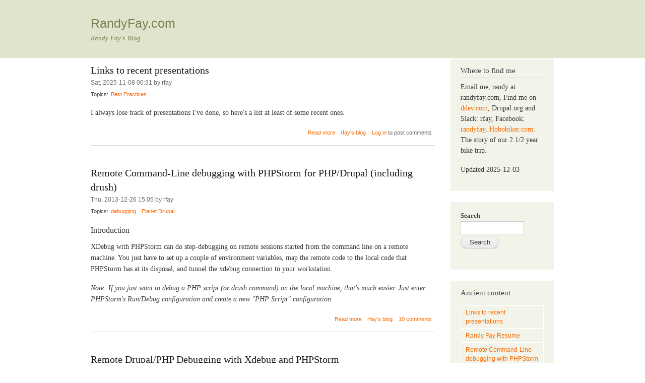

--- FILE ---
content_type: text/html; charset=utf-8
request_url: https://randyfay.com/
body_size: 16526
content:
<!DOCTYPE html>
<html lang="en" dir="ltr">
  <head>
    <meta charset="utf-8" />
<link rel="shortcut icon" href="https://randyfay.com/core/misc/favicon.ico" type="image/vnd.microsoft.icon" />
<link rel="alternate" type="application/rss+xml" title="RandyFay.com RSS" href="https://randyfay.com/rss.xml" />
<meta name="viewport" content="width=device-width, initial-scale=1" />
<meta name="Generator" content="Backdrop CMS 1 (https://backdropcms.org)" />
    <title>RandyFay.com | Randy Fay&#039;s Blog</title>
    <link rel="stylesheet" href="https://randyfay.com/sites/default/files/css/css__lqAWp3x2Hjvja0hFaVnWWsu_fS2dm_MXyBeJLFXKP4.css" media="all" />
<link rel="stylesheet" href="https://randyfay.com/sites/default/files/css/css_xaJU72jAuGdwaW-AT8DAVp4DqDeKRUXAJArM-ju9zyk.css" media="all" />
<link rel="stylesheet" href="https://randyfay.com/sites/default/files/css/css_P7a1urvi7mnqX_kHi7HhoXiDUdqJEmaAD20meIUSOis.css" media="all" />
<link rel="stylesheet" href="https://randyfay.com/sites/default/files/css/css_47DEQpj8HBSa-_TImW-5JCeuQeRkm5NMpJWZG3hSuFU.css" media="all" />
<link rel="stylesheet" href="https://randyfay.com/sites/default/files/css/css_UrpfF-H01AoM6TlF9ZYbmXJXw0PrapDuIL0XQ0MV6kM.css" media="all" />
<link rel="stylesheet" href="https://randyfay.com/sites/default/files/css/css_0eZQSmrBVncL2ojLkzX8FrtwKHG4Qm5zZQvJwpMBhwk.css" media="print" />
    <script>window.Backdrop = {settings: {"basePath":"\/","pathPrefix":"","drupalCompatibility":true,"ajaxPageState":{"theme":"bartik","theme_token":"fPmx3aQaUpnyu81469vTbX_lbAXmhScyTkMHVf6dJVU","css":{"core\/misc\/normalize.css":1,"core\/modules\/system\/css\/system.css":1,"core\/modules\/system\/css\/system.theme.css":1,"core\/modules\/system\/css\/messages.theme.css":1,"core\/modules\/layout\/css\/grid-flexbox.css":1,"core\/modules\/comment\/css\/comment.css":1,"core\/modules\/field\/css\/field.css":1,"core\/modules\/search\/search.theme.css":1,"core\/modules\/user\/css\/user.css":1,"core\/modules\/views\/css\/views.css":1,"core\/layouts\/moscone_flipped\/moscone-flipped.css":1,"core\/themes\/bartik\/css\/style.css":1,"core\/themes\/bartik\/css\/colors.css":1,"core\/themes\/bartik\/css\/print.css":1},"js":{"core\/misc\/jquery.1.12.js":1,"core\/misc\/jquery-extend-3.4.0.js":1,"core\/misc\/jquery-html-prefilter-3.5.0.js":1,"core\/misc\/jquery.once.js":1,"core\/misc\/backdrop.js":1,"core\/modules\/layout\/js\/grid-fallback.js":1,"core\/misc\/form.js":1}},"urlIsAjaxTrusted":{"\/admin\/content":true,"\/":true},"color":{"logo":null}}};</script>
<script src="https://randyfay.com/sites/default/files/js/js_UgJcLDHUwN6-lLnvyUSCmdciWRgQqFzMIs9u1yT7ZMc.js"></script>
<script src="https://randyfay.com/sites/default/files/js/js_C_kchasJfd32ta_Hx065ByVMWqi8ehgDcwzX1Iw1WQA.js"></script>
  </head>
  <body class="page front">
    <div class="layout--moscone-flipped layout">
  <div id="skip-link">
    <a href="#main-content" class="element-invisible element-focusable">Skip to main content</a>
  </div>

      <header class="l-header" role="banner" aria-label="Site header">
      <div class="l-header-inner container container-fluid">
        <div class="no-tabs"><div class="block block-system-header">


  <div class="block-content">
    
  <div class="name-and-slogan">
                  <h1 class="site-name">
          <a href="/" title="Home" rel="home"><span>RandyFay.com</span></a>
        </h1>
                    <div class="site-slogan">Randy Fay's Blog</div>
      </div> <!-- /#name-and-slogan -->

  </div>
</div>
</div>      </div>
    </header>
  
  <div class="l-wrapper">
    <div class="l-wrapper-inner container container-fluid">

      
      <div class="l-page-title">
        <a id="main-content"></a>
                              </div>

      
      
      
      <div class="l-middle row">
        <main class="l-content col-md-9" role="main" aria-label="Main content">
          <article id="node-137" class="node node-blog promoted view-mode-teaser clearfix">

    <header>
                      <h2><a href="/content/links-recent-presentations">Links to recent presentations</a></h2>
              
          <div class="meta submitted">
                Sat, 2025-11-08 00:31 by rfay      </div>
      </header>
  
  <div class="content clearfix">
    <div class="field field-name-taxonomy-vocabulary-1 field-type-taxonomy-term-reference field-label-inline clearfix"><h3 class="field-label">Topics: </h3><ul class="links inline"><li class="taxonomy-term-reference-0"><a href="/topics/best-practices">Best Practices</a></li></ul></div><div class="field field-name-body field-type-text-with-summary field-label-hidden"><div class="field-items"><div class="field-item even"><p>I always lose track of presentations I've done, so here's a list at least of some recent ones.</p></div></div></div>  </div>

      <footer class="link-wrapper">
      <ul class="links inline"><li class="node-readmore odd first"><a href="/content/links-recent-presentations" rel="tag" title="Links to recent presentations">Read more<span class="element-invisible"> about Links to recent presentations</span></a></li><li class="blog-usernames-blog even"><a href="/blogs/rfay" title="Read rfay&#039;s latest blog entries.">rfay&#039;s blog</a></li><li class="comment-forbidden odd last"><span><a href="/user/login?destination=comment/reply/137%23comment-form">Log in</a> to post comments</span></li></ul>    </footer>
  
  
</article>
<article id="node-131" class="node node-blog promoted view-mode-teaser clearfix">

    <header>
                      <h2><a href="/content/remote-command-line-debugging-phpstorm-phpdrupal-including-drush">Remote Command-Line debugging with PHPStorm for PHP/Drupal (including drush)</a></h2>
              
          <div class="meta submitted">
                Thu, 2013-12-26 15:05 by rfay      </div>
      </header>
  
  <div class="content clearfix">
    <div class="field field-name-taxonomy-vocabulary-1 field-type-taxonomy-term-reference field-label-inline clearfix"><h3 class="field-label">Topics: </h3><ul class="links inline"><li class="taxonomy-term-reference-0"><a href="/topics/debugging">debugging</a></li><li class="taxonomy-term-reference-1"><a href="/topics/planet-drupal">Planet Drupal</a></li></ul></div><div class="field field-name-body field-type-text-with-summary field-label-hidden"><div class="field-items"><div class="field-item even"><h3>Introduction</h3>

<p>XDebug with PHPStorm can do step-debugging on remote sessions started from the command line on a remote machine. You just have to set up a couple of environment variables, map the remote code to the local code that PHPStorm has at its disposal, and tunnel the xdebug connection to your workstation.</p>

<p><em>Note: If you just want to debug a PHP script (or drush command) on the local machine, that's much easier. Just enter PHPStorm's Run/Debug configuration and create a new "PHP Script" configuration.</em></p></div></div></div>  </div>

      <footer class="link-wrapper">
      <ul class="links inline"><li class="node-readmore odd first"><a href="/content/remote-command-line-debugging-phpstorm-phpdrupal-including-drush" rel="tag" title="Remote Command-Line debugging with PHPStorm for PHP/Drupal (including drush)">Read more<span class="element-invisible"> about Remote Command-Line debugging with PHPStorm for PHP/Drupal (including drush)</span></a></li><li class="blog-usernames-blog even"><a href="/blogs/rfay" title="Read rfay&#039;s latest blog entries.">rfay&#039;s blog</a></li><li class="comment-comments odd last"><a href="/content/remote-command-line-debugging-phpstorm-phpdrupal-including-drush#comments" title="Jump to the first comment of this posting.">10 comments</a></li></ul>    </footer>
  
  
</article>
<article id="node-130" class="node node-blog promoted view-mode-teaser clearfix">

    <header>
                      <h2><a href="/content/remote-drupalphp-debugging-xdebug-and-phpstorm">Remote Drupal/PHP Debugging with Xdebug and PHPStorm</a></h2>
              
          <div class="meta submitted">
                Tue, 2013-12-10 16:45 by rfay      </div>
      </header>
  
  <div class="content clearfix">
    <div class="field field-name-taxonomy-vocabulary-1 field-type-taxonomy-term-reference field-label-inline clearfix"><h3 class="field-label">Topics: </h3><ul class="links inline"><li class="taxonomy-term-reference-0"><a href="/topics/debugging">debugging</a></li><li class="taxonomy-term-reference-1"><a href="/topics/planet-drupal">Planet Drupal</a></li></ul></div><div class="field field-name-body field-type-text-with-summary field-label-hidden"><div class="field-items"><div class="field-item even"><p>Step-debugging is one of the key skills for any developer, and it can be baffling. When you start trying to control a remote webserver with an IDE running on your local workstation though, it gets even more complicated with the network problems.  This article will deal directly with <a href="http://xdebug.org">Xdebug</a> as the debugging engine on the PHP end and <a href="http://www.jetbrains.com/phpstorm/">Jetbrains PHPStorm 7.x</a>   as the IDE on the workstation side, but these techniques will work for other IDEs like Eclipse or Komodo, and they'll work for the Zend debugging engine as well.</p>

<h3>The Basics: How Remote Debugging Works</h3>

<p>The first thing that you absolutely must understand is the sequence of events and how they're initiated. <em>If</em> you have xdebug configured in your PHP configuration (I'll show how later), then when PHP starts executing:</p></div></div></div>  </div>

      <footer class="link-wrapper">
      <ul class="links inline"><li class="node-readmore odd first"><a href="/content/remote-drupalphp-debugging-xdebug-and-phpstorm" rel="tag" title="Remote Drupal/PHP Debugging with Xdebug and PHPStorm">Read more<span class="element-invisible"> about Remote Drupal/PHP Debugging with Xdebug and PHPStorm</span></a></li><li class="blog-usernames-blog even"><a href="/blogs/rfay" title="Read rfay&#039;s latest blog entries.">rfay&#039;s blog</a></li><li class="comment-comments odd"><a href="/content/remote-drupalphp-debugging-xdebug-and-phpstorm#comments" title="Jump to the first comment of this posting.">7 comments</a></li><li class="comment-forbidden even last"><span><a href="/user/login?destination=comment/reply/130%23comment-form">Log in</a> to post comments</span></li></ul>    </footer>
  
  
</article>
<article id="node-129" class="node node-blog promoted view-mode-teaser clearfix">

    <header>
                      <h2><a href="/content/tunneling-http-debug-or-develop-external-webservice-call">Tunneling HTTP to Debug or Develop an External Webservice Call</a></h2>
              
          <div class="meta submitted">
                Thu, 2013-10-31 16:10 by rfay      </div>
      </header>
  
  <div class="content clearfix">
    <div class="field field-name-taxonomy-vocabulary-1 field-type-taxonomy-term-reference field-label-inline clearfix"><h3 class="field-label">Topics: </h3><ul class="links inline"><li class="taxonomy-term-reference-0"><a href="/topics/debugging">debugging</a></li><li class="taxonomy-term-reference-1"><a href="/topics/planet-drupal">Planet Drupal</a></li></ul></div><div class="field field-name-body field-type-text-with-summary field-label-hidden"><div class="field-items"><div class="field-item even"><p>Summary: This post provides a way to develop/debug in a web environment where you don't have control of the calling party and your environment must be available on the global internet.</p>

<p>It can be difficult to debug/develop a handler for an incoming web service when you don't have control of the caller. For example, I was developing a handler for <a href="http://mandrill.com/">Mandrill</a>'s <a href="http://help.mandrill.com/entries/22092308-What-is-the-format-of-inbound-email-webhooks-">inbound webhooks</a>, where Mandrill calls <em>your</em> site when an email comes in. So in this case</p>

<ul>
<li>The receiving website must be accessible on the internet so that Mandrill can call it.</li>
<li>Mandrill alone is hitting the site. I could debug with an imitation POST, but then that wouldn't be the real thing would it?</li>
</ul>

<p>There are a couple of ways to approach this:</p></div></div></div>  </div>

      <footer class="link-wrapper">
      <ul class="links inline"><li class="node-readmore odd first"><a href="/content/tunneling-http-debug-or-develop-external-webservice-call" rel="tag" title="Tunneling HTTP to Debug or Develop an External Webservice Call">Read more<span class="element-invisible"> about Tunneling HTTP to Debug or Develop an External Webservice Call</span></a></li><li class="blog-usernames-blog even"><a href="/blogs/rfay" title="Read rfay&#039;s latest blog entries.">rfay&#039;s blog</a></li><li class="comment-forbidden odd last"><span><a href="/user/login?destination=comment/reply/129%23comment-form">Log in</a> to post comments</span></li></ul>    </footer>
  
  
</article>
<article id="node-127" class="node node-blog promoted view-mode-teaser clearfix">

    <header>
                      <h2><a href="/content/why-i-donated-backdropcms">Why I Donated To BackdropCMS</a></h2>
              
          <div class="meta submitted">
                Mon, 2013-09-23 09:40 by rfay      </div>
      </header>
  
  <div class="content clearfix">
    <div class="field field-name-taxonomy-vocabulary-1 field-type-taxonomy-term-reference field-label-inline clearfix"><h3 class="field-label">Topics: </h3><ul class="links inline"><li class="taxonomy-term-reference-0"><a href="/topics/planet-drupal">Planet Drupal</a></li></ul></div><div class="field field-name-body field-type-text-with-summary field-label-hidden"><div class="field-items"><div class="field-item even"><p>I've been a rabid supporter of Drupal; Of course anybody who knows me has watched my enthusiasm wear thin for various reasons, including simple <a href="http://randyfay.com/topics/burnout">burnout</a> mostly, but also a number of frustrations with lack of progress in the community, especially with simple things like solving the support vacuum. However, I do not have an agenda against Drupal in any way, and as a professional programmer, I wouldn't be surprised if the core changes being introduced in Drupal 8 are a step in the right direction for future maintainability and sustainability. (Disclaimer: I have mostly ignored all of the changes and have only a rudimentary understanding of them. I wore myself out on Drupal 7 and swore off Drupal 8.)</p></div></div></div>  </div>

      <footer class="link-wrapper">
      <ul class="links inline"><li class="node-readmore odd first"><a href="/content/why-i-donated-backdropcms" rel="tag" title="Why I Donated To BackdropCMS">Read more<span class="element-invisible"> about Why I Donated To BackdropCMS</span></a></li><li class="blog-usernames-blog even"><a href="/blogs/rfay" title="Read rfay&#039;s latest blog entries.">rfay&#039;s blog</a></li><li class="comment-comments odd"><a href="/content/why-i-donated-backdropcms#comments" title="Jump to the first comment of this posting.">9 comments</a></li><li class="comment-forbidden even last"><span><a href="/user/login?destination=comment/reply/127%23comment-form">Log in</a> to post comments</span></li></ul>    </footer>
  
  
</article>
<article id="node-123" class="node node-blog promoted view-mode-teaser clearfix">

    <header>
                      <h2><a href="/content/future-drupal-governance-resources-and-next-steps">The Future of Drupal Governance: Resources and Next Steps</a></h2>
              
          <div class="meta submitted">
                Tue, 2012-04-10 10:08 by rfay      </div>
      </header>
  
  <div class="content clearfix">
    <div class="field field-name-taxonomy-vocabulary-1 field-type-taxonomy-term-reference field-label-inline clearfix"><h3 class="field-label">Topics: </h3><ul class="links inline"><li class="taxonomy-term-reference-0"><a href="/topics/planet-drupal">Planet Drupal</a></li><li class="taxonomy-term-reference-1"><a href="/topics/governance">Governance</a></li></ul></div><div class="field field-name-body field-type-text-with-summary field-label-hidden"><div class="field-items"><div class="field-item even"><p>Thanks to all of you for your enthusiastic and thoughtful participation in the <a href="http://denver2012.drupal.org/content/future-drupal-governance">Future of Drupal Governance</a> core conversation at Drupalcon Denver.  This post will provide resources for the conversation and attempt to summarize the ideas raised and actions taken at the core conversation, as well as to provide a path forward for us.</p></div></div></div>  </div>

      <footer class="link-wrapper">
      <ul class="links inline"><li class="node-readmore odd first"><a href="/content/future-drupal-governance-resources-and-next-steps" rel="tag" title="The Future of Drupal Governance: Resources and Next Steps">Read more<span class="element-invisible"> about The Future of Drupal Governance: Resources and Next Steps</span></a></li><li class="blog-usernames-blog even"><a href="/blogs/rfay" title="Read rfay&#039;s latest blog entries.">rfay&#039;s blog</a></li><li class="comment-forbidden odd last"><span><a href="/user/login?destination=comment/reply/123%23comment-form">Log in</a> to post comments</span></li></ul>    </footer>
  
  
</article>
<article id="node-121" class="node node-blog promoted view-mode-teaser clearfix">

    <header>
                      <h2><a href="/content/drupals-governance">Drupal&#039;s Governance</a></h2>
              
          <div class="meta submitted">
                Mon, 2012-03-12 12:11 by rfay      </div>
      </header>
  
  <div class="content clearfix">
    <div class="field field-name-taxonomy-vocabulary-1 field-type-taxonomy-term-reference field-label-inline clearfix"><h3 class="field-label">Topics: </h3><ul class="links inline"><li class="taxonomy-term-reference-0"><a href="/topics/governance">Governance</a></li><li class="taxonomy-term-reference-1"><a href="/topics/planet-drupal">Planet Drupal</a></li></ul></div><div class="field field-name-body field-type-text-with-summary field-label-hidden"><div class="field-items"><div class="field-item even"><p><em>This is the third in a series on governance and Drupal in preparation for the <a href="http://denver2012.drupal.org/content/future-drupal-governance">Drupalcon Denver Core Conversation on The Future of Drupal Governance</a>. The first article discussed <a href="http://randyfay.com/node/118">What is Governance</a> and the second <a href="http://randyfay.com/node/120">How Do Open Source Communities Govern Themselves?</a>. <a href="http://randyfay.com/topics/governance">Read all</a>, <a href="http://drupal.org/project/governance">Governance project on drupal.org</a>, <a href="http://denver2012.drupal.org/content/future-drupal-governance">Drupalcon presentation video</a>.</em></p>
<p>Drupal's governance structure is so lightly defined that when I searched for <em>Drupal governance</em> the primary article I found was <a href="http://www.drupalmyths.com/node/226">this one on drupalmyths.com</a> <em>denying</em> that Drupal's governance is poorly defined.  Certainly nothing showed up on drupal.org. Of course, these things can use words other than the formal word "governance", but there really isn't much written about this topic.</p></div></div></div>  </div>

      <footer class="link-wrapper">
      <ul class="links inline"><li class="node-readmore odd first"><a href="/content/drupals-governance" rel="tag" title="Drupal&#039;s Governance">Read more<span class="element-invisible"> about Drupal&#039;s Governance</span></a></li><li class="blog-usernames-blog even"><a href="/blogs/rfay" title="Read rfay&#039;s latest blog entries.">rfay&#039;s blog</a></li><li class="comment-comments odd"><a href="/content/drupals-governance#comments" title="Jump to the first comment of this posting.">8 comments</a></li><li class="comment-forbidden even last"><span><a href="/user/login?destination=comment/reply/121%23comment-form">Log in</a> to post comments</span></li></ul>    </footer>
  
  
</article>
<article id="node-120" class="node node-blog promoted view-mode-teaser clearfix">

    <header>
                      <h2><a href="/content/how-do-open-source-communities-govern-themselves">How Do Open Source Communities Govern Themselves?</a></h2>
              
          <div class="meta submitted">
                Mon, 2012-03-05 20:41 by rfay      </div>
      </header>
  
  <div class="content clearfix">
    <div class="field field-name-taxonomy-vocabulary-1 field-type-taxonomy-term-reference field-label-inline clearfix"><h3 class="field-label">Topics: </h3><ul class="links inline"><li class="taxonomy-term-reference-0"><a href="/topics/planet-drupal">Planet Drupal</a></li><li class="taxonomy-term-reference-1"><a href="/topics/governance">Governance</a></li></ul></div><div class="field field-name-body field-type-text-with-summary field-label-hidden"><div class="field-items"><div class="field-item even"><p><em>This is the second in a series on governance and Drupal in preparation for the <a href="http://denver2012.drupal.org/content/future-drupal-governance">Drupalcon Denver Core Conversation on The Future of Drupal Governance</a>. The initial article started off with <a href="http://randyfay.com/node/118">What is Governance</a>; <a href="http://randyfay.com/topics/governance">Read all</a>, <a href="http://drupal.org/project/governance">Governance project on drupal.org</a>, <a href="http://denver2012.drupal.org/content/future-drupal-governance">Drupalcon presentation video</a>.</em></p></div></div></div>  </div>

      <footer class="link-wrapper">
      <ul class="links inline"><li class="node-readmore odd first"><a href="/content/how-do-open-source-communities-govern-themselves" rel="tag" title="How Do Open Source Communities Govern Themselves?">Read more<span class="element-invisible"> about How Do Open Source Communities Govern Themselves?</span></a></li><li class="blog-usernames-blog even"><a href="/blogs/rfay" title="Read rfay&#039;s latest blog entries.">rfay&#039;s blog</a></li><li class="comment-comments odd"><a href="/content/how-do-open-source-communities-govern-themselves#comments" title="Jump to the first comment of this posting.">10 comments</a></li><li class="comment-forbidden even last"><span><a href="/user/login?destination=comment/reply/120%23comment-form">Log in</a> to post comments</span></li></ul>    </footer>
  
  
</article>
<article id="node-119" class="node node-blog promoted view-mode-teaser clearfix">

    <header>
                      <h2><a href="/content/git-clone-reference-considered-harmful">git clone --reference Considered Harmful</a></h2>
              
          <div class="meta submitted">
                Wed, 2012-02-29 13:54 by rfay      </div>
      </header>
  
  <div class="content clearfix">
    <div class="field field-name-taxonomy-vocabulary-1 field-type-taxonomy-term-reference field-label-inline clearfix"><h3 class="field-label">Topics: </h3><ul class="links inline"><li class="taxonomy-term-reference-0"><a href="/topics/git">git</a></li><li class="taxonomy-term-reference-1"><a href="/topics/planet-drupal">Planet Drupal</a></li></ul></div><div class="field field-name-body field-type-text-with-summary field-label-hidden"><div class="field-items"><div class="field-item even"><p>Just over a year ago I wrote a <a href="http://randyfay.com/node/93">blog post explaining how to use git clone --reference</a> to speed up git clones. That technique then went on to become a drush option (if $options['cache'] = TRUE and you're using git for drush downloads)</p>
<p>Well, I repent. <code>git clone --reference</code> should not be used IMO unless you really really understand three things:</p>
<ol>
<li>You really need to speed up clones and other fetches.</li>
<li>You <em>know</em> that the cache directory will never be destroyed (.drush/cache/git in the case of drush managing the caching)</li>
<li>You will never copy your working directory some place it cannot reach the cache directory (like scp'ing it to a remote machine)</li>
</ol>
<p>Unless you actually know #2 and #3, you can be really hurt. I know, I've done it to myself several times now.</p></div></div></div>  </div>

      <footer class="link-wrapper">
      <ul class="links inline"><li class="node-readmore odd first"><a href="/content/git-clone-reference-considered-harmful" rel="tag" title="git clone --reference Considered Harmful">Read more<span class="element-invisible"> about git clone --reference Considered Harmful</span></a></li><li class="blog-usernames-blog even"><a href="/blogs/rfay" title="Read rfay&#039;s latest blog entries.">rfay&#039;s blog</a></li><li class="comment-comments odd"><a href="/content/git-clone-reference-considered-harmful#comments" title="Jump to the first comment of this posting.">3 comments</a></li><li class="comment-forbidden even last"><span><a href="/user/login?destination=comment/reply/119%23comment-form">Log in</a> to post comments</span></li></ul>    </footer>
  
  
</article>
<article id="node-118" class="node node-blog promoted view-mode-teaser clearfix">

    <header>
                      <h2><a href="/content/what-governance">What is Governance?</a></h2>
              
          <div class="meta submitted">
                Sun, 2012-02-26 20:22 by rfay      </div>
      </header>
  
  <div class="content clearfix">
    <div class="field field-name-taxonomy-vocabulary-1 field-type-taxonomy-term-reference field-label-inline clearfix"><h3 class="field-label">Topics: </h3><ul class="links inline"><li class="taxonomy-term-reference-0"><a href="/topics/planet-drupal">Planet Drupal</a></li><li class="taxonomy-term-reference-1"><a href="/topics/governance">Governance</a></li></ul></div><div class="field field-name-body field-type-text-with-summary field-label-hidden"><div class="field-items"><div class="field-item even"><p><em>This is the first of a set of blog posts on governance written for the <a href="http://denver2012.drupal.org/content/future-drupal-governance">Future of Drupal Governance core conversation at Drupalcon Denver</a> - hope to see you there. The series continues with <a href="http://randyfay.com/node/120">How Do Open Source Communities Organize Themselves?</a>, <a href="http://randyfay.com/content/drupals-governance">Drupal Governance</a> and <a href="http://randyfay.com/content/future-drupal-governance-resources-and-next-steps">The Future of Drupal Governance</a>. (<a href="http://denver2012.drupal.org/content/future-drupal-governance">presentation video</a>), (<a href="http://drupal.org/project/governance">Governance project</a>)</em></p>
<p><strong>What is "governance?"</strong> Governance just a fancy word encompassing all the things we do to organize ourselves, make plans and decisions together, get things done, and resolve conflicts. It can be very loose (as is most of our governance in the Drupal community) or very structured. The key, of course, is whether it accomplishes what we want it to accomplish in the contexts we need it.</p></div></div></div>  </div>

      <footer class="link-wrapper">
      <ul class="links inline"><li class="node-readmore odd first"><a href="/content/what-governance" rel="tag" title="What is Governance?">Read more<span class="element-invisible"> about What is Governance?</span></a></li><li class="blog-usernames-blog even"><a href="/blogs/rfay" title="Read rfay&#039;s latest blog entries.">rfay&#039;s blog</a></li><li class="comment-forbidden odd last"><span><a href="/user/login?destination=comment/reply/118%23comment-form">Log in</a> to post comments</span></li></ul>    </footer>
  
  
</article>
<article id="node-117" class="node node-blog promoted view-mode-teaser clearfix">

    <header>
                      <h2><a href="/content/refreshing-stale-patch-git">Refreshing a Stale Patch with Git</a></h2>
              
          <div class="meta submitted">
                Mon, 2012-02-20 13:41 by rfay      </div>
      </header>
  
  <div class="content clearfix">
    <div class="field field-name-taxonomy-vocabulary-1 field-type-taxonomy-term-reference field-label-inline clearfix"><h3 class="field-label">Topics: </h3><ul class="links inline"><li class="taxonomy-term-reference-0"><a href="/topics/planet-drupal">Planet Drupal</a></li><li class="taxonomy-term-reference-1"><a href="/topics/git">git</a></li></ul></div><div class="field field-name-body field-type-text-with-summary field-label-hidden"><div class="field-items"><div class="field-item even"><p>Git is so smart about merging that it's often possible to referesh a stale patch in the queue using just git, without even looking at the contents of the patch. (I'm not saying you shouldn't look at any patch you post, just that git will often do all the refeesh work for you.)</p>
<ol>
<li>Update to the latest version of the project you're working with.</li>
<li>Use git log to find the hash of a commit near or just before the time the patch was posted.</li>
<li>Create a branch from that commit: <code>git checkout -b <date_based_branch_name> <commit_hash></commit_hash></date_based_branch_name></code>. (I often use the date for the branch name: <code>git checkout -b aug10 <hash></hash></code></li>
<li>Apply the patch. It should apply cleanly unless there was already something wrong with it when it was created.</li>
<li>Use <code>git add</code> and <code>git status</code>to make sure that all your changes are staged, then commit the results.</li>
<li>Create a new branch for the updated patch. I'll use <code>git checkout -b bundles_removed_1245332_04 origin/8.x</code>, which branches off of 8.x just for this feature branch.</li>
<li>Merge the date-based branch: <code>git merge <date_branch></date_branch></code></li>
<li>If all goes well, you have a clean merge, and you can create a patch. In this case, <code>git diff origin/8.x &gt;drupal.bundle_warning_1245332_04.patch</code></li>
<li>If you still have a merge conflict, you probably only have the really relevant part of the conflict (changes actually made in your patch which conflict with changes which have been committed since the issue was last active.) In that case, you can use <code>git mergetool</code> to reconcile the differences, but that's for another session.</li>
</ol>
<p>For just updating a patch that was obsoleted by the D8 core files move patch in November, see <a href="http://xjm.drupalgardens.com/blog/rerolling-drupal-8-core-patches">xjm's excellent, focused article</a>.</p>
<p>Here's the screencast:</p>
</div></div></div>  </div>

      <footer class="link-wrapper">
      <ul class="links inline"><li class="node-readmore odd first"><a href="/content/refreshing-stale-patch-git" rel="tag" title="Refreshing a Stale Patch with Git">Read more<span class="element-invisible"> about Refreshing a Stale Patch with Git</span></a></li><li class="blog-usernames-blog even"><a href="/blogs/rfay" title="Read rfay&#039;s latest blog entries.">rfay&#039;s blog</a></li><li class="comment-comments odd"><a href="/content/refreshing-stale-patch-git#comments" title="Jump to the first comment of this posting.">1 comment</a></li><li class="comment-forbidden even last"><span><a href="/user/login?destination=comment/reply/117%23comment-form">Log in</a> to post comments</span></li></ul>    </footer>
  
  
</article>
<article id="node-115" class="node node-blog promoted view-mode-teaser clearfix">

    <header>
                      <h2><a href="/content/drupal-deployment-git-submodules">Drupal Deployment with Git Submodules</a></h2>
              
          <div class="meta submitted">
                Tue, 2011-12-20 18:09 by rfay      </div>
      </header>
  
  <div class="content clearfix">
    <div class="field field-name-taxonomy-vocabulary-1 field-type-taxonomy-term-reference field-label-inline clearfix"><h3 class="field-label">Topics: </h3><ul class="links inline"><li class="taxonomy-term-reference-0"><a href="/topics/git">git</a></li><li class="taxonomy-term-reference-1"><a href="/topics/planet-drupal">Planet Drupal</a></li></ul></div><div class="field field-name-body field-type-text-with-summary field-label-hidden"><div class="field-items"><div class="field-item even"><p><b>[Update October 2013: Warning: While I found submodules extraordinarily easy to use, especially when contributing back changes, I failed at nearly every turn to successfully involve other people with them. They always had unnecessary technical problems. So I have reverted back to a single repo for the entire project.]</b></p>
<p>(There are <a href="#screencasts">screencasts illustrating these concepts</a> at the bottom.)</p>
<p>I've been using git submodules for Drupal site deployment for quite awhile now, and I wanted to share my experience (for good and bad) with others who might be interested in using submodules (and to solicit comments from those who know how to do it better).</p>
<h3>What are git submodules?</h3>
<p>First "git submodules" have nothing to do with Drupal modules. They're a way of including one git repository inside another, in its entirety, and managing it from within the parent repository.</p>
<p>In a regular git repository, you have one .git directory in the root directory of the project that contains the entire history and all the revisions for that project.  Every change in the project is tracked in that one .git repository.</p></div></div></div>  </div>

      <footer class="link-wrapper">
      <ul class="links inline"><li class="node-readmore odd first"><a href="/content/drupal-deployment-git-submodules" rel="tag" title="Drupal Deployment with Git Submodules">Read more<span class="element-invisible"> about Drupal Deployment with Git Submodules</span></a></li><li class="blog-usernames-blog even"><a href="/blogs/rfay" title="Read rfay&#039;s latest blog entries.">rfay&#039;s blog</a></li><li class="comment-comments odd"><a href="/content/drupal-deployment-git-submodules#comments" title="Jump to the first comment of this posting.">38 comments</a></li><li class="comment-forbidden even last"><span><a href="/user/login?destination=comment/reply/115%23comment-form">Log in</a> to post comments</span></li></ul>    </footer>
  
  
</article>
<article id="node-114" class="node node-blog promoted view-mode-teaser clearfix">

    <header>
                      <h2><a href="/content/drush-file-permissions-web-servers-and-coming-armageddon">Drush, File Permissions, and Web Servers - Lots of things can go wrong</a></h2>
              
          <div class="meta submitted">
                Sat, 2011-11-19 11:07 by rfay      </div>
      </header>
  
  <div class="content clearfix">
    <div class="field field-name-taxonomy-vocabulary-1 field-type-taxonomy-term-reference field-label-inline clearfix"><h3 class="field-label">Topics: </h3><ul class="links inline"><li class="taxonomy-term-reference-0"><a href="/topics/planet-drupal">Planet Drupal</a></li><li class="taxonomy-term-reference-1"><a href="/topics/drush">drush</a></li></ul></div><div class="field field-name-body field-type-text-with-summary field-label-hidden"><div class="field-items"><div class="field-item even"><p>The marvelous <a href="http://drupal.org/project/drush">drush</a> makes an enormous number of things possible that would otherwise be tedious at best, and allows us to automate a shocking number of Drupal tasks.</p>
<p>But it has a dark side. Drush does tasks that would normally be done by the web server (cron, update.php, enabling modules), and that means that it can leave files laying around that the web server may not be able to access and control. It also does jobs that would normally be done by a site maintainer (drushpm-download, drushpm-updatecode)  from the command line. These <em>should</em> create files that are not writeable by the web server.</p></div></div></div>  </div>

      <footer class="link-wrapper">
      <ul class="links inline"><li class="node-readmore odd first"><a href="/content/drush-file-permissions-web-servers-and-coming-armageddon" rel="tag" title="Drush, File Permissions, and Web Servers - Lots of things can go wrong">Read more<span class="element-invisible"> about Drush, File Permissions, and Web Servers - Lots of things can go wrong</span></a></li><li class="blog-usernames-blog even"><a href="/blogs/rfay" title="Read rfay&#039;s latest blog entries.">rfay&#039;s blog</a></li><li class="comment-comments odd"><a href="/content/drush-file-permissions-web-servers-and-coming-armageddon#comments" title="Jump to the first comment of this posting.">26 comments</a></li><li class="comment-forbidden even last"><span><a href="/user/login?destination=comment/reply/114%23comment-form">Log in</a> to post comments</span></li></ul>    </footer>
  
  
</article>
<article id="node-113" class="node node-blog promoted view-mode-teaser clearfix">

    <header>
                      <h2><a href="/content/happy-notes-about-not-burning-out">Happy Notes! (About *not* burning out!)</a></h2>
              
          <div class="meta submitted">
                Thu, 2011-10-13 10:56 by rfay      </div>
      </header>
  
  <div class="content clearfix">
    <div class="field field-name-taxonomy-vocabulary-1 field-type-taxonomy-term-reference field-label-inline clearfix"><h3 class="field-label">Topics: </h3><ul class="links inline"><li class="taxonomy-term-reference-0"><a href="/topics/burnout">Burnout</a></li><li class="taxonomy-term-reference-1"><a href="/topics/planet-drupal">Planet Drupal</a></li></ul></div><div class="field field-name-body field-type-text-with-summary field-label-hidden"><div class="field-items"><div class="field-item even"><p>As you know, I've been writing and talking and thinking about burnout lately.</p>
<p>One of the key causes of burnout is the situation where <strong>we lack control over what we do</strong>.</p></div></div></div>  </div>

      <footer class="link-wrapper">
      <ul class="links inline"><li class="node-readmore odd first"><a href="/content/happy-notes-about-not-burning-out" rel="tag" title="Happy Notes! (About *not* burning out!)">Read more<span class="element-invisible"> about Happy Notes! (About *not* burning out!)</span></a></li><li class="blog-usernames-blog even"><a href="/blogs/rfay" title="Read rfay&#039;s latest blog entries.">rfay&#039;s blog</a></li><li class="comment-comments odd"><a href="/content/happy-notes-about-not-burning-out#comments" title="Jump to the first comment of this posting.">6 comments</a></li><li class="comment-forbidden even last"><span><a href="/user/login?destination=comment/reply/113%23comment-form">Log in</a> to post comments</span></li></ul>    </footer>
  
  
</article>
<article id="node-112" class="node node-blog promoted view-mode-teaser clearfix">

    <header>
                      <h2><a href="/content/drupal-community-conflict-resolution-and-twitter">Drupal Community Conflict Resolution (and Twitter)</a></h2>
              
          <div class="meta submitted">
                Sat, 2011-09-17 11:32 by rfay      </div>
      </header>
  
  <div class="content clearfix">
    <div class="field field-name-taxonomy-vocabulary-1 field-type-taxonomy-term-reference field-label-inline clearfix"><h3 class="field-label">Topics: </h3><ul class="links inline"><li class="taxonomy-term-reference-0"><a href="/topics/planet-drupal">Planet Drupal</a></li></ul></div><div class="field field-name-body field-type-text-with-summary field-label-hidden"><div class="field-items"><div class="field-item even"><p>We value our community like a family, and have put loads of energy into the Drupal world. But we have some problems, and it's probably time for some discussion about our community manners and approach to problem-solving.  We have the excellent <a href="http://drupal.org/dcoc">Drupal Code of Conduct</a> (copied from <a href="http://www.ubuntu.com/community/conduct">Ubuntu's model</a>) but it doesn't yet address a number of specifics (especially conflict resolution). So I'd like to throw some ideas into the wild.</p>
<p>First of all, <strong>Controversy</strong> is not a bad thing. It's not a problem when people disagree on issues, even if they permanently disagree. It <em>is</em> a bad thing, though, when people start campaigns (on Twitter or otherwise) without understanding the problem or trying to resolve it directly. Feelings can be hurt, the community can be divided, contributor energy can be sapped, and it's mostly not the most likely way to resolve the situation anyway. Why do that?</p></div></div></div>  </div>

      <footer class="link-wrapper">
      <ul class="links inline"><li class="node-readmore odd first"><a href="/content/drupal-community-conflict-resolution-and-twitter" rel="tag" title="Drupal Community Conflict Resolution (and Twitter)">Read more<span class="element-invisible"> about Drupal Community Conflict Resolution (and Twitter)</span></a></li><li class="blog-usernames-blog even"><a href="/blogs/rfay" title="Read rfay&#039;s latest blog entries.">rfay&#039;s blog</a></li><li class="comment-comments odd"><a href="/content/drupal-community-conflict-resolution-and-twitter#comments" title="Jump to the first comment of this posting.">4 comments</a></li><li class="comment-forbidden even last"><span><a href="/user/login?destination=comment/reply/112%23comment-form">Log in</a> to post comments</span></li></ul>    </footer>
  
  
</article>
<article id="node-111" class="node node-blog promoted view-mode-teaser clearfix">

    <header>
                      <h2><a href="/content/what-can-drupal-community-do-about-burnout">What can the Drupal Community do about Burnout?</a></h2>
              
          <div class="meta submitted">
                Fri, 2011-08-19 00:40 by rfay      </div>
      </header>
  
  <div class="content clearfix">
    <div class="field field-name-taxonomy-vocabulary-1 field-type-taxonomy-term-reference field-label-inline clearfix"><h3 class="field-label">Topics: </h3><ul class="links inline"><li class="taxonomy-term-reference-0"><a href="/topics/planet-drupal">Planet Drupal</a></li><li class="taxonomy-term-reference-1"><a href="/topics/burnout">Burnout</a></li></ul></div><div class="field field-name-body field-type-text-with-summary field-label-hidden"><div class="field-items"><div class="field-item even"><p><em>This post is the last in a series in preparation for the Burnout core conversation at Drupalcon London 2011. The first post discussed <a href="/node/107">what burnout is</a>; the second is <a href="/node/109">about what individuals can do about burnout</a>; the third was about <a href="/node/110">how the Drupal Community burns people out</a>.</em></p>
<iframe width="560" height="315" src="https://www.youtube.com/embed/0fP2ysjd-40?si=xUovCxn_R5pB4zb6" title="YouTube video player" frameborder="0" allow="accelerometer; autoplay; clipboard-write; encrypted-media; gyroscope; picture-in-picture; web-share" referrerpolicy="strict-origin-when-cross-origin" allowfullscreen=""></iframe><p></p>
<p>The key point of this series is that we need to do strategic thinking as a community about how to treasure and keep our wonderful contributors. That's the point of the core conversation. It will not be a support group for people to share their burnout stories, but a gathering to think strategically about how the community can prevent or heal burnout to protect and keep our members.</p></div></div></div>  </div>

      <footer class="link-wrapper">
      <ul class="links inline"><li class="node-readmore odd first"><a href="/content/what-can-drupal-community-do-about-burnout" rel="tag" title="What can the Drupal Community do about Burnout?">Read more<span class="element-invisible"> about What can the Drupal Community do about Burnout?</span></a></li><li class="blog-usernames-blog even"><a href="/blogs/rfay" title="Read rfay&#039;s latest blog entries.">rfay&#039;s blog</a></li><li class="comment-comments odd"><a href="/content/what-can-drupal-community-do-about-burnout#comments" title="Jump to the first comment of this posting.">7 comments</a></li><li class="comment-forbidden even last"><span><a href="/user/login?destination=comment/reply/111%23comment-form">Log in</a> to post comments</span></li></ul>    </footer>
  
  
</article>
<article id="node-110" class="node node-blog promoted view-mode-teaser clearfix">

    <header>
                      <h2><a href="/content/how-does-drupal-community-burn-people-out">How Does the Drupal Community Burn People Out?</a></h2>
              
          <div class="meta submitted">
                Mon, 2011-08-15 10:15 by rfay      </div>
      </header>
  
  <div class="content clearfix">
    <div class="field field-name-taxonomy-vocabulary-1 field-type-taxonomy-term-reference field-label-inline clearfix"><h3 class="field-label">Topics: </h3><ul class="links inline"><li class="taxonomy-term-reference-0"><a href="/topics/planet-drupal">Planet Drupal</a></li><li class="taxonomy-term-reference-1"><a href="/topics/burnout">Burnout</a></li></ul></div><div class="field field-name-body field-type-text-with-summary field-label-hidden"><div class="field-items"><div class="field-item even"><p><em>This post is one of a series in preparation for the <a href="http://london2011.drupal.org/coreconversation/1700-1730-burnout">Burnout core conversation at Drupalcon London</a>. The first post discussed <a href="http://randyfay.com/node/107">what burnout is</a>; the second is <a href="http://randyfay.com/node/109">about what individuals can do about burnout</a>, and the final one will discuss what the Drupal community can do to prevent and deal with burnout. Also, please see <a href="http://westendgirl.ca/preventing-and-dealing-burnout">Arianek's excellent post about burnout</a>.</em></p>

<p>One of the striking things about the Drupal community is that so many of us have such loose or nonexistent boundaries between work and home, Drupal and work, hobbies and work. And, being techies, we're always connected. The result is that Drupal can dominate every aspect of our lives. Not so good.</p></div></div></div>  </div>

      <footer class="link-wrapper">
      <ul class="links inline"><li class="node-readmore odd first"><a href="/content/how-does-drupal-community-burn-people-out" rel="tag" title="How Does the Drupal Community Burn People Out?">Read more<span class="element-invisible"> about How Does the Drupal Community Burn People Out?</span></a></li><li class="blog-usernames-blog even"><a href="/blogs/rfay" title="Read rfay&#039;s latest blog entries.">rfay&#039;s blog</a></li><li class="comment-comments odd"><a href="/content/how-does-drupal-community-burn-people-out#comments" title="Jump to the first comment of this posting.">6 comments</a></li><li class="comment-forbidden even last"><span><a href="/user/login?destination=comment/reply/110%23comment-form">Log in</a> to post comments</span></li></ul>    </footer>
  
  
</article>
<article id="node-109" class="node node-blog promoted view-mode-teaser clearfix">

    <header>
                      <h2><a href="/content/what-can-individuals-do-prevent-burnout">What Can Individuals Do To Prevent Burnout?</a></h2>
              
          <div class="meta submitted">
                Thu, 2011-08-11 10:55 by rfay      </div>
      </header>
  
  <div class="content clearfix">
    <div class="field field-name-taxonomy-vocabulary-1 field-type-taxonomy-term-reference field-label-inline clearfix"><h3 class="field-label">Topics: </h3><ul class="links inline"><li class="taxonomy-term-reference-0"><a href="/topics/planet-drupal">Planet Drupal</a></li><li class="taxonomy-term-reference-1"><a href="/topics/burnout">Burnout</a></li></ul></div><div class="field field-name-body field-type-text-with-summary field-label-hidden"><div class="field-items"><div class="field-item even"><p><em>This post is one of a series in preparation for the <a href="http://london2011.drupal.org/coreconversation/1700-1730-burnout">Burnout core conversation at Drupalcon London</a>. The first post discussed <a href="http://randyfay.com/node/107">what burnout is</a>; this one talks about what individuals can do about burnout, and the final two will discuss what about burnout is distinctive to the Drupal community, and what the Drupal community can do to deal with burnout. Also, please see <a href="http://westendgirl.ca/preventing-and-dealing-burnout">Arianek's excellent post about burnout</a></em></p>
<p>There are dozens, even hundreds of books addressing individuals and burnout. I was amazed how many of them are aimed squarely at church members, pastors, and other caring professionals. Interestingly enough, the Drupal community can be a bit like many churches: plenty of needy people, lots of ideas, an amazing amount of work that "ought" to be done, and most of it done by volunteers or vastly overloaded professionals.   These books have pretty uniform advice to the individual for dealing with burnout, and of course it's what you already know:</p></div></div></div>  </div>

      <footer class="link-wrapper">
      <ul class="links inline"><li class="node-readmore odd first"><a href="/content/what-can-individuals-do-prevent-burnout" rel="tag" title="What Can Individuals Do To Prevent Burnout?">Read more<span class="element-invisible"> about What Can Individuals Do To Prevent Burnout?</span></a></li><li class="blog-usernames-blog even"><a href="/blogs/rfay" title="Read rfay&#039;s latest blog entries.">rfay&#039;s blog</a></li><li class="comment-comments odd"><a href="/content/what-can-individuals-do-prevent-burnout#comments" title="Jump to the first comment of this posting.">6 comments</a></li><li class="comment-forbidden even last"><span><a href="/user/login?destination=comment/reply/109%23comment-form">Log in</a> to post comments</span></li></ul>    </footer>
  
  
</article>
<article id="node-107" class="node node-blog promoted view-mode-teaser clearfix">

    <header>
                      <h2><a href="/content/what-burnout">What is Burnout?</a></h2>
              
          <div class="meta submitted">
                Mon, 2011-08-08 09:24 by rfay      </div>
      </header>
  
  <div class="content clearfix">
    <div class="field field-name-taxonomy-vocabulary-1 field-type-taxonomy-term-reference field-label-inline clearfix"><h3 class="field-label">Topics: </h3><ul class="links inline"><li class="taxonomy-term-reference-0"><a href="/topics/planet-drupal">Planet Drupal</a></li><li class="taxonomy-term-reference-1"><a href="/topics/burnout">Burnout</a></li></ul></div><div class="field field-name-body field-type-text-with-summary field-label-hidden"><div class="field-items"><div class="field-item even"><p>This article is one of a series in preparation for the <a href="http://london2011.drupal.org/coreconversation/1700-1730-burnout">Burnout core conversation at Drupalcon London</a>. This article will discuss what burnout is; future posts will cover <a href="http://randyfay.com/node/109">how individuals can respond to burnout</a>, what about burnout is unique to the Drupal community, and what the Drupal community can do to deal with burnout.</p>
<p>What is burnout? Many of us "just know" the answer to this, as we've we've struggled with it ourselves in our professional, personal, or community work. I found a couple of high quality discussions of burnout. The first is the book <em>The Truth about Burnout: How Organizations Cause Personal Stress and What to Do About It</em><a href="#fn:1" class="footnote-ref" role="doc-noteref">1</a>, written by the leading researcher in the field, Christina Maslach. The second was the seminal article <em>Burned Out</em><a href="#fn:2" class="footnote-ref" role="doc-noteref">2</a> from Scientific American Mind magazine.</p></div></div></div>  </div>

      <footer class="link-wrapper">
      <ul class="links inline"><li class="node-readmore odd first"><a href="/content/what-burnout" rel="tag" title="What is Burnout?">Read more<span class="element-invisible"> about What is Burnout?</span></a></li><li class="blog-usernames-blog even"><a href="/blogs/rfay" title="Read rfay&#039;s latest blog entries.">rfay&#039;s blog</a></li><li class="comment-comments odd"><a href="/content/what-burnout#comments" title="Jump to the first comment of this posting.">7 comments</a></li><li class="comment-forbidden even last"><span><a href="/user/login?destination=comment/reply/107%23comment-form">Log in</a> to post comments</span></li></ul>    </footer>
  
  
</article>
<article id="node-106" class="node node-blog promoted view-mode-teaser clearfix">

    <header>
                      <h2><a href="/content/managing-site-owner-comment-notifications-using-triggers-and-actions">Managing Site-owner Comment Notifications Using Triggers and Actions</a></h2>
              
          <div class="meta submitted">
                Wed, 2011-07-20 09:18 by rfay      </div>
      </header>
  
  <div class="content clearfix">
    <div class="field field-name-taxonomy-vocabulary-1 field-type-taxonomy-term-reference field-label-inline clearfix"><h3 class="field-label">Topics: </h3><ul class="links inline"><li class="taxonomy-term-reference-0"><a href="/topics/planet-drupal">Planet Drupal</a></li></ul></div><div class="field field-name-body field-type-text-with-summary field-label-hidden"><div class="field-items"><div class="field-item even"><p>Triggers and actions are a core feature of Drupal and have been for a really long time. But lots of people don't know that they can actually be useful for some very basic and important tasks.  You might say this is a beginner topic, but since I've only mastered it for my own use in the last year or so, I figured it was worth writing about :-)</p>
<p>I use them mostly for notifications when comments have been posted to my blog, where comments are 100% moderated. (I use the wonderful <a href="http://drupal.org/project/comment_notify">Comment Notify</a> to notify commenters when more comments are posted. If spam got posted they'd get email spam.)</p>
<p>So among the many things you can do simply with triggers and actions is configuring a notification to the site owner with details about the posted comment, and that's a great example of use of this simple feature. Here's how to do it.</p>
<h3>First, create an action that does what you want.</h3>
<p>In Drupal 7 it's easy to use tokens to customize the details of the outgoing email. At Administration -&gt; Configuration -&gt; System -&gt; Actions (admin/config/system/actions) we can select "Send e-mail..." from the dropdown.</p></div></div></div>  </div>

      <footer class="link-wrapper">
      <ul class="links inline"><li class="node-readmore odd first"><a href="/content/managing-site-owner-comment-notifications-using-triggers-and-actions" rel="tag" title="Managing Site-owner Comment Notifications Using Triggers and Actions">Read more<span class="element-invisible"> about Managing Site-owner Comment Notifications Using Triggers and Actions</span></a></li><li class="blog-usernames-blog even"><a href="/blogs/rfay" title="Read rfay&#039;s latest blog entries.">rfay&#039;s blog</a></li><li class="comment-comments odd"><a href="/content/managing-site-owner-comment-notifications-using-triggers-and-actions#comments" title="Jump to the first comment of this posting.">3 comments</a></li><li class="comment-forbidden even last"><span><a href="/user/login?destination=comment/reply/106%23comment-form">Log in</a> to post comments</span></li></ul>    </footer>
  
  
</article>
<article id="node-105" class="node node-blog promoted view-mode-teaser clearfix">

    <header>
                      <h2><a href="/content/fixing-broken-drupal-7-registry">Fixing a Broken Drupal 7 Registry</a></h2>
              
          <div class="meta submitted">
                Mon, 2011-06-20 18:43 by rfay      </div>
      </header>
  
  <div class="content clearfix">
    <div class="field field-name-taxonomy-vocabulary-1 field-type-taxonomy-term-reference field-label-inline clearfix"><h3 class="field-label">Topics: </h3><ul class="links inline"><li class="taxonomy-term-reference-0"><a href="/topics/planet-drupal">Planet Drupal</a></li></ul></div><div class="field field-name-body field-type-text-with-summary field-label-hidden"><div class="field-items"><div class="field-item even"><p>In Drupal 7 we have a very nice "registry" that registers what PHP classes should be loaded from what files.</p>
<p>Unfortunately you can get the system into a state where it can't bootstrap to a high enough level to rebuild the registry (normally done by clearing the cache). What do you do then?</p>
<p>I had this situation today due to <a href="http://drupal.org/node/1190842">an annoying Rules/Entity</a> issue, and dereine pointed out that it had <a href="http://drupal.org/node/1170312#comment-4547662">recently been  an issue in the Views queue.</a></p>
<p>Since the solution given in the Views queue didn't work for me, I created a package that you can use to get out of this trouble, <a href="http://drupal.org/project/registry_rebuild">Registry Rebuild</a>.</p>
<h2>When would you need Registry Rebuild?</h2>
<p>You might get something like:</p>
<p><code>PHP Fatal error:  Class 'EntityAPIControllerExportable' not found in ...sites/all/modules/rules/includes/rules.core.inc on line 11</code></p>
<p>If this happens when you're trying to run update.php, and happens when you're trying to clear your cache, well, you have some trouble. That's what Registry Rebuild is for.</p></div></div></div>  </div>

      <footer class="link-wrapper">
      <ul class="links inline"><li class="node-readmore odd first"><a href="/content/fixing-broken-drupal-7-registry" rel="tag" title="Fixing a Broken Drupal 7 Registry">Read more<span class="element-invisible"> about Fixing a Broken Drupal 7 Registry</span></a></li><li class="blog-usernames-blog even"><a href="/blogs/rfay" title="Read rfay&#039;s latest blog entries.">rfay&#039;s blog</a></li><li class="comment-comments odd"><a href="/content/fixing-broken-drupal-7-registry#comments" title="Jump to the first comment of this posting.">3 comments</a></li><li class="comment-forbidden even last"><span><a href="/user/login?destination=comment/reply/105%23comment-form">Log in</a> to post comments</span></li></ul>    </footer>
  
  
</article>
<article id="node-104" class="node node-blog promoted view-mode-teaser clearfix">

    <header>
                      <h2><a href="/content/drupalorg-cesspool-undifferentiated-oops-content">Drupal.org is a cesspool of undifferentiated **** (oops... content, that is)</a></h2>
              
          <div class="meta submitted">
                Sun, 2011-05-22 09:34 by rfay      </div>
      </header>
  
  <div class="content clearfix">
    <div class="field field-name-taxonomy-vocabulary-1 field-type-taxonomy-term-reference field-label-inline clearfix"><h3 class="field-label">Topics: </h3><ul class="links inline"><li class="taxonomy-term-reference-0"><a href="/topics/planet-drupal">Planet Drupal</a></li></ul></div><div class="field field-name-body field-type-text-with-summary field-label-hidden"><div class="field-items"><div class="field-item even"><p>Oops. I can't believe I said that.</p>
<p>Drupal has a long tradition of insisting that everybody's contribution is equal, that every piece of content is equal. We have to stop that.</p>
<p>It's nearly impossible to find the critical content on d.o and has been for a very long time. How do we fix this? Enlist the community.</p>
<p>Here are some broad brushstrokes:</p></div></div></div>  </div>

      <footer class="link-wrapper">
      <ul class="links inline"><li class="node-readmore odd first"><a href="/content/drupalorg-cesspool-undifferentiated-oops-content" rel="tag" title="Drupal.org is a cesspool of undifferentiated **** (oops... content, that is)">Read more<span class="element-invisible"> about Drupal.org is a cesspool of undifferentiated **** (oops... content, that is)</span></a></li><li class="blog-usernames-blog even"><a href="/blogs/rfay" title="Read rfay&#039;s latest blog entries.">rfay&#039;s blog</a></li><li class="comment-comments odd"><a href="/content/drupalorg-cesspool-undifferentiated-oops-content#comments" title="Jump to the first comment of this posting.">16 comments</a></li><li class="comment-forbidden even last"><span><a href="/user/login?destination=comment/reply/104%23comment-form">Log in</a> to post comments</span></li></ul>    </footer>
  
  
</article>
<article id="node-103" class="node node-blog promoted view-mode-teaser clearfix">

    <header>
                      <h2><a href="/content/simpler-rebasing-avoiding-unintentional-merge-commits">Simpler Rebasing (avoiding unintentional merge commits)</a></h2>
              
          <div class="meta submitted">
                Sat, 2011-05-21 20:21 by rfay      </div>
      </header>
  
  <div class="content clearfix">
    <div class="field field-name-taxonomy-vocabulary-1 field-type-taxonomy-term-reference field-label-inline clearfix"><h3 class="field-label">Topics: </h3><ul class="links inline"><li class="taxonomy-term-reference-0"><a href="/topics/git-rebase">git rebase</a></li><li class="taxonomy-term-reference-1"><a href="/topics/planet-drupal">Planet Drupal</a></li><li class="taxonomy-term-reference-2"><a href="/topics/git">git</a></li></ul></div><div class="field field-name-body field-type-text-with-summary field-label-hidden"><div class="field-items"><div class="field-item even"><h3>Executive summary: Set up to automatically use a <code>git pull --rebase</code></h3>

<p>Please just do this if you do nothing else:</p>

<pre><code>git config --global pull.rebase true
</code></pre>

<h3>About rebasing and pulling</h3>

<p>Edit 2021-06-17: Updated the suggested command from the old <code>git config --global branch.autosetuprebase always</code> to the current (from a long time)  <code>git config --global pull.rebase true</code></p>

<p>I've written a couple of articles on <a href="http://randyfay.com/taxonomy/term/26">rebasing and why to do it</a>, but it does seem that the approaches can be too complex for some workflows. So I'd like to propose a simpler rebase approach and reiterate why rebasing is important in a number of situations.</p>

<p>Here's a simple way to avoid evil merge commits but not do the fancier topic branch approaches:</p>

<ul>
<li>Go ahead and work on the branch you commit on (say 7.x-1.x)</li>
<li>Make sure that when you pull you do it with <code>git pull --rebase</code></li>
<li>Push when you need to.</li>
</ul>

<p>That's it.</p></div></div></div>  </div>

      <footer class="link-wrapper">
      <ul class="links inline"><li class="node-readmore odd first"><a href="/content/simpler-rebasing-avoiding-unintentional-merge-commits" rel="tag" title="Simpler Rebasing (avoiding unintentional merge commits)">Read more<span class="element-invisible"> about Simpler Rebasing (avoiding unintentional merge commits)</span></a></li><li class="blog-usernames-blog even"><a href="/blogs/rfay" title="Read rfay&#039;s latest blog entries.">rfay&#039;s blog</a></li><li class="comment-comments odd"><a href="/content/simpler-rebasing-avoiding-unintentional-merge-commits#comments" title="Jump to the first comment of this posting.">14 comments</a></li><li class="comment-forbidden even last"><span><a href="/user/login?destination=comment/reply/103%23comment-form">Log in</a> to post comments</span></li></ul>    </footer>
  
  
</article>
<article id="node-102" class="node node-blog promoted view-mode-teaser clearfix">

    <header>
                      <h2><a href="/content/handling-new-gitignore-file-d7-and-d8">Handling the new .gitignore file in D7 and D8</a></h2>
              
          <div class="meta submitted">
                Tue, 2011-05-17 14:46 by rfay      </div>
      </header>
  
  <div class="content clearfix">
    <div class="field field-name-taxonomy-vocabulary-1 field-type-taxonomy-term-reference field-label-inline clearfix"><h3 class="field-label">Topics: </h3><ul class="links inline"><li class="taxonomy-term-reference-0"><a href="/topics/planet-drupal">Planet Drupal</a></li><li class="taxonomy-term-reference-1"><a href="/topics/git">git</a></li></ul></div><div class="field field-name-body field-type-text-with-summary field-label-hidden"><div class="field-items"><div class="field-item even"><p>Drupal 7 and Drupal 8 recently added a default  (and sensible) .gitignore file to the standard repository, and while this solves some problems, it has also caused some confusion. (<a href="http://drupal.org/node/917492">issue</a>)</p>
<p>Here's <a href="http://drupalcode.org/project/drupal.git/blob_plain/refs/heads/7.x:/.gitignore">a link</a> to the actual new .gitignore. Essentially, it excludes the sites/default/files and sites/default/settings.php files from git source control.</p></div></div></div>  </div>

      <footer class="link-wrapper">
      <ul class="links inline"><li class="node-readmore odd first"><a href="/content/handling-new-gitignore-file-d7-and-d8" rel="tag" title="Handling the new .gitignore file in D7 and D8">Read more<span class="element-invisible"> about Handling the new .gitignore file in D7 and D8</span></a></li><li class="blog-usernames-blog even"><a href="/blogs/rfay" title="Read rfay&#039;s latest blog entries.">rfay&#039;s blog</a></li><li class="comment-comments odd"><a href="/content/handling-new-gitignore-file-d7-and-d8#comments" title="Jump to the first comment of this posting.">5 comments</a></li><li class="comment-forbidden even last"><span><a href="/user/login?destination=comment/reply/102%23comment-form">Log in</a> to post comments</span></li></ul>    </footer>
  
  
</article>
<article id="node-100" class="node node-blog promoted view-mode-teaser clearfix">

    <header>
                      <h2><a href="/content/changing-theme-name-or-adding-subtheme-without-losing-block-and-theme-settings">Changing a theme name (or adding a subtheme) without losing block and theme settings</a></h2>
              
          <div class="meta submitted">
                Sun, 2011-05-08 19:27 by rfay      </div>
      </header>
  
  <div class="content clearfix">
    <div class="field field-name-taxonomy-vocabulary-1 field-type-taxonomy-term-reference field-label-inline clearfix"><h3 class="field-label">Topics: </h3><ul class="links inline"><li class="taxonomy-term-reference-0"><a href="/topics/planet-drupal">Planet Drupal</a></li></ul></div><div class="field field-name-body field-type-text-with-summary field-label-hidden"><div class="field-items"><div class="field-item even"><p>This happens to me periodically, so I thought I'd write it down.</p>
<p><em>Situation:</em> An existing site has had its theme hacked in place, or just has a stock theme deployed and I need a subtheme. But that means that I'm going to have to change the name of the theme, which <em>can</em> mean having to go back and do all the theme and block settings again. I really don't like manual work, so this time I tried to write down what has to be done to create a new theme with the old theme's settings and block settings.</p>
<p>I did this on a Drupal 6 site, but I believe the basics are the same for any Drupal version. <em>Edit (26 May 2011): Drupal 7 block table changed its name and one field, so a recipe for it is at the bottom of the article.</em></p></div></div></div>  </div>

      <footer class="link-wrapper">
      <ul class="links inline"><li class="node-readmore odd first"><a href="/content/changing-theme-name-or-adding-subtheme-without-losing-block-and-theme-settings" rel="tag" title="Changing a theme name (or adding a subtheme) without losing block and theme settings">Read more<span class="element-invisible"> about Changing a theme name (or adding a subtheme) without losing block and theme settings</span></a></li><li class="blog-usernames-blog even"><a href="/blogs/rfay" title="Read rfay&#039;s latest blog entries.">rfay&#039;s blog</a></li><li class="comment-comments odd"><a href="/content/changing-theme-name-or-adding-subtheme-without-losing-block-and-theme-settings#comments" title="Jump to the first comment of this posting.">3 comments</a></li><li class="comment-forbidden even last"><span><a href="/user/login?destination=comment/reply/100%23comment-form">Log in</a> to post comments</span></li></ul>    </footer>
  
  
</article>
<article id="node-99" class="node node-blog promoted view-mode-teaser clearfix">

    <header>
                      <h2><a href="/content/drupal-testbots-are-now-running-osuosl-supercell">Drupal Testbots are now running on the OSUOSL Supercell</a></h2>
              
          <div class="meta submitted">
                Wed, 2011-04-27 11:26 by rfay      </div>
      </header>
  
  <div class="content clearfix">
    <div class="field field-name-taxonomy-vocabulary-1 field-type-taxonomy-term-reference field-label-inline clearfix"><h3 class="field-label">Topics: </h3><ul class="links inline"><li class="taxonomy-term-reference-0"><a href="/topics/planet-drupal">Planet Drupal</a></li></ul></div><div class="field field-name-body field-type-text-with-summary field-label-hidden"><div class="field-items"><div class="field-item even"><p>You probably know that all Drupal core patches and commits get tested using the simpletest testing system, but you may not know how. Essentially, every time a patch is posted and placed in the "Needs Review" status on Drupal.org, and every time a commit is made, the information is sent off to qa.drupal.org, which then farms it out to testing working machines we call testbots.</p>
<p>Well, the testbots are quite compute-intensive, and although we tried for years we never really got enough decent, manageable machines from community contributions. Partly this is because the machines are really compute-intensive, and partly it's because they can be pretty tweaky and not everybody wants to learn how to manage them and deal with their occasional fits.  Many community members had donated time on their machines, but in recent months we'd been using Amazon EC2 instances for the bulk of our testbots, and the bill to the Drupal Association was more than we'd like to pay, more than $500 many months.</p></div></div></div>  </div>

      <footer class="link-wrapper">
      <ul class="links inline"><li class="node-readmore odd first"><a href="/content/drupal-testbots-are-now-running-osuosl-supercell" rel="tag" title="Drupal Testbots are now running on the OSUOSL Supercell">Read more<span class="element-invisible"> about Drupal Testbots are now running on the OSUOSL Supercell</span></a></li><li class="blog-usernames-blog even"><a href="/blogs/rfay" title="Read rfay&#039;s latest blog entries.">rfay&#039;s blog</a></li><li class="comment-comments odd"><a href="/content/drupal-testbots-are-now-running-osuosl-supercell#comments" title="Jump to the first comment of this posting.">3 comments</a></li><li class="comment-forbidden even last"><span><a href="/user/login?destination=comment/reply/99%23comment-form">Log in</a> to post comments</span></li></ul>    </footer>
  
  
</article>
<article id="node-98" class="node node-blog promoted view-mode-teaser clearfix">

    <header>
                      <h2><a href="/content/playing-around-git">Playing around with Git</a></h2>
              
          <div class="meta submitted">
                Mon, 2011-03-28 11:21 by rfay      </div>
      </header>
  
  <div class="content clearfix">
    <div class="field field-name-taxonomy-vocabulary-1 field-type-taxonomy-term-reference field-label-inline clearfix"><h3 class="field-label">Topics: </h3><ul class="links inline"><li class="taxonomy-term-reference-0"><a href="/topics/planet-drupal">Planet Drupal</a></li><li class="taxonomy-term-reference-1"><a href="/topics/git">git</a></li><li class="taxonomy-term-reference-2"><a href="/topics/git-rebase">git rebase</a></li></ul></div><div class="field field-name-body field-type-text-with-summary field-label-hidden"><div class="field-items"><div class="field-item even"><p>Even if you've just arrived into the Gitworld, you've already noticed that things are really fast and flexible. Some people claim that the most important thing about the distributed nature of Git is that you can work on an airplane, but I claim that's totally bogus. <em>The coolest thing about the distributed nature of Git is that you can fool around all you want, and try a million things, and even mess up your repo as much as you want... and still recover.</em>  Here's how, with a <b>screencast</b> at the bottom.</p>
<p>With CVS or Subversion or any number of other VCS's, when you commit or branch, you have the potential of causing yourself and others pain forever. And there's no way around it. You just have to do your best and hope it comes out OK. But with Git, you can try anything and rehearse it in advance, in a total no-consequence environment.  Here are some suggestions of where to start.</p></div></div></div>  </div>

      <footer class="link-wrapper">
      <ul class="links inline"><li class="node-readmore odd first"><a href="/content/playing-around-git" rel="tag" title="Playing around with Git">Read more<span class="element-invisible"> about Playing around with Git</span></a></li><li class="blog-usernames-blog even"><a href="/blogs/rfay" title="Read rfay&#039;s latest blog entries.">rfay&#039;s blog</a></li><li class="comment-comments odd"><a href="/content/playing-around-git#comments" title="Jump to the first comment of this posting.">7 comments</a></li><li class="comment-forbidden even last"><span><a href="/user/login?destination=comment/reply/98%23comment-form">Log in</a> to post comments</span></li></ul>    </footer>
  
  
</article>
<article id="node-97" class="node node-blog promoted view-mode-teaser clearfix">

    <header>
                      <h2><a href="/content/drupal-patching-committing-and-squashing-git">Drupal Patching, Committing, and Squashing with Git</a></h2>
              
          <div class="meta submitted">
                Sat, 2011-03-05 20:31 by rfay      </div>
      </header>
  
  <div class="content clearfix">
    <div class="field field-name-taxonomy-vocabulary-1 field-type-taxonomy-term-reference field-label-inline clearfix"><h3 class="field-label">Topics: </h3><ul class="links inline"><li class="taxonomy-term-reference-0"><a href="/topics/planet-drupal">Planet Drupal</a></li><li class="taxonomy-term-reference-1"><a href="/topics/git">git</a></li><li class="taxonomy-term-reference-2"><a href="/topics/git-rebase">git rebase</a></li></ul></div><div class="field field-name-body field-type-text-with-summary field-label-hidden"><div class="field-items"><div class="field-item even"><p>Back in the bad old days (like 2 weeks ago) there was exactly one way to create patches and exactly one way to apply them.  Now we have so many formats and so many ways to work it can be mind boggling. As a community, we're going to have to come to a consensus on which of these many options we prefer. I'm going to take a quick look at the options and how to work among them when necessary.</p>
<h2>Ways to create patches</h2>
<p>My preference when making changes is always to commit my changes whether or not the commits will be exposed later. That lets me keep track of what I'm doing, and make commit comments about my work. So in each if these cases we'll start with a feature branch based on origin/7.x-1.x with:</p>
<p><code></code></p>
<p>Create a feature branch by branching from 7.x-1.x</p>
<p>git checkout -b my_feature_99999 origin/7.x-1.x<br />
[edit A.txt]<br />
git add .<br />
git commit -m "Added A.txt"<br />
[edit B.txt]<br />
git add .<br />
git commit -m "Added B.txt"<br />
</p>
<p>First, I may want to know what commits and changes I'm going to be including in this patch.</p></div></div></div>  </div>

      <footer class="link-wrapper">
      <ul class="links inline"><li class="node-readmore odd first"><a href="/content/drupal-patching-committing-and-squashing-git" rel="tag" title="Drupal Patching, Committing, and Squashing with Git">Read more<span class="element-invisible"> about Drupal Patching, Committing, and Squashing with Git</span></a></li><li class="blog-usernames-blog even"><a href="/blogs/rfay" title="Read rfay&#039;s latest blog entries.">rfay&#039;s blog</a></li><li class="comment-comments odd"><a href="/content/drupal-patching-committing-and-squashing-git#comments" title="Jump to the first comment of this posting.">8 comments</a></li><li class="comment-forbidden even last"><span><a href="/user/login?destination=comment/reply/97%23comment-form">Log in</a> to post comments</span></li></ul>    </footer>
  
  
</article>
<article id="node-96" class="node node-blog promoted view-mode-teaser clearfix">

    <header>
                      <h2><a href="/content/pushing-and-deleting-git-topic-branches-screencast">Pushing and Deleting Git Topic Branches (Screencast)</a></h2>
              
          <div class="meta submitted">
                Sun, 2011-02-27 20:23 by rfay      </div>
      </header>
  
  <div class="content clearfix">
    <div class="field field-name-taxonomy-vocabulary-1 field-type-taxonomy-term-reference field-label-inline clearfix"><h3 class="field-label">Topics: </h3><ul class="links inline"><li class="taxonomy-term-reference-0"><a href="/topics/git">git</a></li><li class="taxonomy-term-reference-1"><a href="/topics/planet-drupal">Planet Drupal</a></li></ul></div><div class="field field-name-body field-type-text-with-summary field-label-hidden"><div class="field-items"><div class="field-item even"><p>Creating topic branches (also called "feature branches") is easy in Git and<br />
is one of the best things about Git. Sometimes we also want to get those pushed<br />
from our local repo for various reasons:</p>
<ol>
<li>To make sure it's safe on another server (for backup).</li>
<li>To let others review it.</li>
<li>To let others build upon it.</li>
</ol>
<p>Here we'll just be dealing with #1 and #2, and not talking about how to collaborate<br />
on a shared branch. We'll be assuming that only the original author will push to it,<br />
and that nobody else will be doing work based on that branch.</p></div></div></div>  </div>

      <footer class="link-wrapper">
      <ul class="links inline"><li class="node-readmore odd first"><a href="/content/pushing-and-deleting-git-topic-branches-screencast" rel="tag" title="Pushing and Deleting Git Topic Branches (Screencast)">Read more<span class="element-invisible"> about Pushing and Deleting Git Topic Branches (Screencast)</span></a></li><li class="blog-usernames-blog even"><a href="/blogs/rfay" title="Read rfay&#039;s latest blog entries.">rfay&#039;s blog</a></li><li class="comment-comments odd"><a href="/content/pushing-and-deleting-git-topic-branches-screencast#comments" title="Jump to the first comment of this posting.">3 comments</a></li><li class="comment-forbidden even last"><span><a href="/user/login?destination=comment/reply/96%23comment-form">Log in</a> to post comments</span></li></ul>    </footer>
  
  
</article>
<article id="node-95" class="node node-blog promoted view-mode-teaser clearfix">

    <header>
                      <h2><a href="/content/review-packts-drupal-7-first-look">Review of Packt&#039;s Drupal 7 First Look</a></h2>
              
          <div class="meta submitted">
                Wed, 2011-02-23 19:03 by rfay      </div>
      </header>
  
  <div class="content clearfix">
    <div class="field field-name-taxonomy-vocabulary-1 field-type-taxonomy-term-reference field-label-inline clearfix"><h3 class="field-label">Topics: </h3><ul class="links inline"><li class="taxonomy-term-reference-0"><a href="/topics/planet-drupal">Planet Drupal</a></li><li class="taxonomy-term-reference-1"><a href="/topics/book-reviews">Book Reviews</a></li></ul></div><div class="field field-name-body field-type-text-with-summary field-label-hidden"><div class="field-items"><div class="field-item even"><p><em>(Disclaimer: The book for review was provided gratis by the publisher.)</em></p>
<p><em>Drupal 7 First Look</em>, by Mark Noble (Packt) should probably be named "What Drupal 6 Developers Need to Know about Drupal 7". It would kind of make sense then. If you need a book-length (252-page) introduction to what's changed in D7, this is a lot better than reading the horrendous <a href="http://drupal.org/update/modules/6/7">D7 Module Upgrade Guide</a>. However, I can't recommend it for any purpose other than that. It's not one of the leading books. It's not authoritative or particularly accurate, not well edited, and doesn't have clear scope.</p>
<p>Here's what I liked: The chapter on the Drupal 7 PDO Database Interface (DBTNG) is really quite good. I don't have enough depth in PDO myself to check it for accuracy, but it seemed to have a very solid tutorial approach, with a lot of detail. Quite nicely done.</p></div></div></div>  </div>

      <footer class="link-wrapper">
      <ul class="links inline"><li class="node-readmore odd first"><a href="/content/review-packts-drupal-7-first-look" rel="tag" title="Review of Packt&#039;s Drupal 7 First Look">Read more<span class="element-invisible"> about Review of Packt&#039;s Drupal 7 First Look</span></a></li><li class="blog-usernames-blog even"><a href="/blogs/rfay" title="Read rfay&#039;s latest blog entries.">rfay&#039;s blog</a></li><li class="comment-comments odd"><a href="/content/review-packts-drupal-7-first-look#comments" title="Jump to the first comment of this posting.">2 comments</a></li><li class="comment-forbidden even last"><span><a href="/user/login?destination=comment/reply/95%23comment-form">Log in</a> to post comments</span></li></ul>    </footer>
  
  
</article>
<h2 class="element-invisible">Pages</h2><div class="item-list"><ul class="pager"><li class="pager-current odd first">1</li><li class="pager-item even"><a title="Go to page 2" href="/node?page=1">2</a></li><li class="pager-item odd"><a title="Go to page 3" href="/node?page=2">3</a></li><li class="pager-next even"><a title="Go to next page" href="/node?page=1">next ›</a></li><li class="pager-last odd last"><a title="Go to last page" href="/node?page=2">last »</a></li></ul></div><div class="block block-block-3">

  <h2 class="block-title">Where to find me</h2>

  <div class="block-content">
    <p>Email me, randy at randyfay.com, Find me on <a href="http://ddev.com/contact">ddev.com</a>, Drupal.org and Slack: rfay, Facebook: <a href="http://facebook.com/randyfay">randyfay</a>, <a href="http://hobobiker.com">Hobobiker.com</a>: The story of our 2 1/2 year bike trip.</p>
<p>Updated 2025-12-03</p>
  </div>
</div>
<div class="block block-search-form" role="search">

  <h2 class="block-title">Search</h2>

  <div class="block-content">
    <form class="search-block-form search-box" action="/" method="post" id="search-block-form" accept-charset="UTF-8"><div><div class="form-item form-type-search form-item-search-block-form">
  <label class="element-invisible" for="edit-search-block-form--2">Search </label>
 <input title="Enter the keywords you wish to search for." type="search" id="edit-search-block-form--2" name="search_block_form" value="" size="15" maxlength="128" class="form-search" />
</div>
<input type="hidden" name="form_build_id" value="form-T7R07s7Fl5HE6Vvgpg66huetdA7pj--DiUjHBRVN3bw" />
<input type="hidden" name="form_id" value="search_block_form" />
<div class="form-actions" id="edit-actions"><input class="button-primary form-submit" type="submit" id="edit-submit" name="op" value="Search" /></div></div></form>  </div>
</div>
        </main>
        <div class="l-sidebar l-sidebar-first col-md-3">
          <div class="block block-block-3">

  <h2 class="block-title">Where to find me</h2>

  <div class="block-content">
    <p>Email me, randy at randyfay.com, Find me on <a href="http://ddev.com/contact">ddev.com</a>, Drupal.org and Slack: rfay, Facebook: <a href="http://facebook.com/randyfay">randyfay</a>, <a href="http://hobobiker.com">Hobobiker.com</a>: The story of our 2 1/2 year bike trip.</p>
<p>Updated 2025-12-03</p>
  </div>
</div>
<div class="block block-search-form" role="search">


  <div class="block-content">
    <form class="search-block-form search-box" action="/" method="post" id="search-block-form--2" accept-charset="UTF-8"><div><div class="form-item form-type-search form-item-search-block-form">
  <label for="edit-search-block-form--4">Search </label>
 <input title="Enter the keywords you wish to search for." type="search" id="edit-search-block-form--4" name="search_block_form" value="" size="15" maxlength="128" class="form-search" />
</div>
<input type="hidden" name="form_build_id" value="form-tbekNxZzl8krYHhxqqLq9gOXwrDJDn-IO9404vsFXrw" />
<input type="hidden" name="form_id" value="search_block_form" />
<div class="form-actions" id="edit-actions--2"><input class="button-primary form-submit" type="submit" id="edit-submit--2" name="op" value="Search" /></div></div></form>  </div>
</div>
<div class="block block-views-recent-content-block">

  <h2 class="block-title">Ancient content</h2>

  <div class="block-content">
    <div class="view view-recent-content view-id-recent_content view-display-id-block view-dom-id-8fba8f1cd2c7047d2ba9f0e409613c92">
        
  
  
      <div class="view-content">
      <table class="views-table cols-0">
       <tbody>
          <tr class="odd first">
                  <td class="views-field views-field-title views-align-left title-author" >
            <div class="node-title"><a href="/content/links-recent-presentations">Links to recent presentations</a> </div>          </td>
              </tr>
          <tr class="even">
                  <td class="views-field views-field-title views-align-left title-author" >
            <div class="node-title"><a href="/resume">Randy Fay Resume</a> </div>          </td>
              </tr>
          <tr class="odd">
                  <td class="views-field views-field-title views-align-left title-author" >
            <div class="node-title"><a href="/content/remote-command-line-debugging-phpstorm-phpdrupal-including-drush">Remote Command-Line debugging with PHPStorm for PHP/Drupal (including drush)</a> </div>          </td>
              </tr>
          <tr class="even">
                  <td class="views-field views-field-title views-align-left title-author" >
            <div class="node-title"><a href="/content/remote-drupalphp-debugging-xdebug-and-phpstorm">Remote Drupal/PHP Debugging with Xdebug and PHPStorm</a> </div>          </td>
              </tr>
          <tr class="odd">
                  <td class="views-field views-field-title views-align-left title-author" >
            <div class="node-title"><a href="/content/tunneling-http-debug-or-develop-external-webservice-call">Tunneling HTTP to Debug or Develop an External Webservice Call</a> </div>          </td>
              </tr>
          <tr class="even">
                  <td class="views-field views-field-title views-align-left title-author" >
            <div class="node-title"><a href="/content/why-i-donated-backdropcms">Why I Donated To BackdropCMS</a> </div>          </td>
              </tr>
          <tr class="odd">
                  <td class="views-field views-field-title views-align-left title-author" >
            <div class="node-title"><a href="/content/future-drupal-governance-resources-and-next-steps">The Future of Drupal Governance: Resources and Next Steps</a> </div>          </td>
              </tr>
          <tr class="even">
                  <td class="views-field views-field-title views-align-left title-author" >
            <div class="node-title"><a href="/content/drupals-governance">Drupal&#039;s Governance</a> </div>          </td>
              </tr>
          <tr class="odd">
                  <td class="views-field views-field-title views-align-left title-author" >
            <div class="node-title"><a href="/content/how-do-open-source-communities-govern-themselves">How Do Open Source Communities Govern Themselves?</a> </div>          </td>
              </tr>
          <tr class="even last">
                  <td class="views-field views-field-title views-align-left title-author" >
            <div class="node-title"><a href="/content/git-clone-reference-considered-harmful">git clone --reference Considered Harmful</a> </div>          </td>
              </tr>
      </tbody>
</table>
    </div>
  
  
  
      
<div class="more-link">
  <a href="/admin/content?">
    More  </a>
</div>
  
  
  
</div>  </div>
</div>
        </div>
      </div><!-- /.l-middle -->

      
    </div><!-- /.l-wrapper-inner -->
  </div><!-- /.l-wrapper -->

  </div><!-- /.layout--moscone-flipped -->
          </body>
</html>


--- FILE ---
content_type: text/css
request_url: https://randyfay.com/sites/default/files/css/css_P7a1urvi7mnqX_kHi7HhoXiDUdqJEmaAD20meIUSOis.css
body_size: 1384
content:
#comments{margin-top:15px;}.indented{margin-left:25px;}[dir="rtl"] .indented{margin-left:0;margin-right:25px;}.comment-unpublished{background-color:#fff4f4;}.comment-preview{background-color:#ffffea;}
.field .field-label{font-weight:bold;}.field-label-inline .field-label,.field-label-inline .field-items{float:left;}[dir="rtl"] .field-label-inline .field-label,[dir="rtl"] .field-label-inline .field-items{float:right;}form .field-multiple-table{margin:0;}form .field-multiple-table .field-multiple-drag{width:30px;padding-right:0;}[dir="rtl"] form .field-multiple-table .field-multiple-drag{padding-left:0;}form .field-multiple-table .field-multiple-drag .tabledrag-handle{padding-right:.5em;}[dir="rtl"] form .field-multiple-table .field-multiple-drag .tabledrag-handle{padding-left:.5em;}form input.field-add-more-submit{margin:0;}
#user-admin-permissions .form-item-search{display:inline-block;}#user-admin-permissions .search-reset{line-height:42px;position:relative;top:1px;}#user-admin-permissions .table-filter{margin:1em 0;padding:7px 13px;border-radius:4px;background-color:#fff;border:2px solid #EAEAEA;}#permissions td.module{font-weight:bold;background:#dddddd;}#permissions td.permission{padding-left:1.5em;}#permissions td.permission .permission-warning-description{font-size:0.9em;color:#444;margin-top:0.5em;}[dir="rtl"] #permissions td.permission{padding-left:0;padding-right:1.5em;}#permissions tr.odd .form-item,#permissions tr.even .form-item{white-space:normal;}.permissions-matrix{overflow-x:auto;}#user-roles .role-name{white-space:nowrap;}#user-admin-settings fieldset .fieldset-description{font-size:0.85em;padding-bottom:.5em;}#user-admin-settings .form-item-user-password-policy{margin-bottom:0;}#user-admin-settings .min-length-wrapper{font-size:0.923em;}.password-toggle-wrapper{position:relative;display:inline-block;max-width:100%;}.password-toggle{position:absolute;top:-2em;right:0;font-size:80%;}[dir="rtl"] .password-toggle{right:auto;left:0;}.password-strength-wrapper{position:relative;display:inline-block;max-width:100%;}.password-strength{display:block;margin-top:3px;position:relative;}.password-strength.empty{visibility:hidden;display:none;}.password-strength-title{float:left;}.password-strength-text{padding-left:5px;}[dir="rtl"] .password-strength-title{float:right;}[dir="rtl"] .password-strength-text{padding-left:0;padding-right:5px;}.password-indicator{background-color:#EEE;height:3px;width:100%;display:block;position:absolute;top:0;left:0;}.password-strength .indicator{height:100%;width:0;background-color:#47C965;position:absolute;transition:width .2s;}.password-strength.weak .indicator{background-color:#ff0000;}.password-strength.weak .password-strength-text,form:not(.user-admin-settings) .password-strength-help-text.weak em{color:#ff0000;}.password-strength.fair .indicator{background-color:#FFA500;}.password-strength.fair .password-strength-text,form:not(.user-admin-settings) .password-strength-help-text.fair em{color:#FFA500;}.password-strength.good .indicator{background-color:#4CA64C;}.password-strength.good .password-strength-text,form:not(.user-admin-settings) .password-strength-help-text.good em{color:#4CA64C;}.password-strength.strong .indicator{background-color:#008000;}.password-strength.strong .password-strength-text,form:not(.user-admin-settings) .password-strength-help-text.strong em{color:#008000;}.password-match{display:block;}.password-match.empty{display:none;}.password-match.match .password-match-text{color:#008000;}.password-match.mismatch .password-match-text{color:#FF2E0B;}.profile{clear:both;margin:1em 0;}.profile .user-picture{float:right;margin:0 1em 1em 0;}[dir="rtl"] .profile .user-picture{float:left;margin:0 0 1em 1em;}.profile h2{border-bottom:1px solid #ccc;}.profile dl{margin:0 0 1.5em 0;}.profile dt{margin:0 0 0.2em 0;font-weight:bold;}.profile dd{margin:0 0 1em 0;}
.views-exposed-form .views-exposed-widget,.views-bulk-form .form-item,.views-bulk-form .form-actions{display:inline-block;padding:.5em 1em 0 0;}[dir="rtl"] .views-exposed-form .views-exposed-widget,[dir="rtl"] .views-bulk-form .form-item,[dir="rtl"] .views-bulk-form .form-actions{padding:.5em 0 0 1em;}.views-exposed-form .form-item,.views-exposed-form .form-submit{margin-top:0;margin-bottom:0;}.views-exposed-form label{font-weight:bold;}.views-exposed-widgets{margin-bottom:.5em;}.views-bulk-form .form-item,.views-bulk-form .form-actions,.views-bulk-form .form-submit{display:inline-block;vertical-align:bottom;margin-top:0;margin-bottom:0;}.views-bulk-form{margin-bottom:1em;}.views-align-left{text-align:left;}.views-align-right{text-align:right;}.views-align-center{text-align:center;}.views-view-grid{display:grid;}.views-view-grid-cols-1{grid-template-columns:repeat(1,1fr);}.views-view-grid-cols-2{grid-template-columns:repeat(2,1fr);}.views-view-grid-cols-3{grid-template-columns:repeat(3,1fr);}.views-view-grid-cols-4{grid-template-columns:repeat(4,1fr);}.views-view-grid-cols-5{grid-template-columns:repeat(5,1fr);}.views-view-grid-cols-6{grid-template-columns:repeat(6,1fr);}.views-view-grid-cols-7{grid-template-columns:repeat(7,1fr);}.views-view-grid-cols-8{grid-template-columns:repeat(8,1fr);}.views-view-grid-cols-9{grid-template-columns:repeat(9,1fr);}.views-view-grid-cols-10{grid-template-columns:repeat(10,1fr);}.views-view-grid-cols-11{grid-template-columns:repeat(11,1fr);}.views-view-grid-cols-12{grid-template-columns:repeat(12,1fr);}.views-view-grid .views-row,.views-view-grid .views-grid-box{padding:1rem;border:1px solid #cccccc;}.views-view-grid tbody{border-top:none;}.views-view-responsive-grid{--views-responsive-grid--layout-gap:2rem;--views-responsive-grid--column-count:4;--views-responsive-grid--cell-min-width:16rem;display:inherit;}.views-view-responsive-grid--horizontal{--views-responsive-grid--gap-count:calc(var(--views-responsive-grid--column-count) - 1);--views-responsive-grid--total-gap-width:calc(var(--views-responsive-grid--gap-count) * var(--views-responsive-grid--layout-gap));--views-responsive-grid-item--max-width:calc((100% - var(--views-responsive-grid--total-gap-width)) / var(--views-responsive-grid--column-count));display:grid;grid-template-columns:repeat(auto-fill,minmax(max(var(--views-responsive-grid--cell-min-width),var(--views-responsive-grid-item--max-width)),1fr));gap:var(--views-responsive-grid--layout-gap);}.views-view-responsive-grid--vertical{margin-bottom:calc(var(--views-responsive-grid--layout-gap) * -1);column-width:var(--views-responsive-grid--cell-min-width);column-count:var(--views-responsive-grid--column-count);column-gap:var(--views-responsive-grid--layout-gap);}.views-view-responsive-grid--vertical .views-grid-box>*{padding-bottom:var(--views-responsive-grid--layout-gap);page-break-inside:avoid;break-inside:avoid;}.view .progress-disabled{float:none;}


--- FILE ---
content_type: text/css
request_url: https://randyfay.com/sites/default/files/css/css_UrpfF-H01AoM6TlF9ZYbmXJXw0PrapDuIL0XQ0MV6kM.css
body_size: 6079
content:
body{line-height:1.5;font-size:87.5%;word-wrap:break-word;margin:0;padding:0;border:0;outline:0;}a:link,a:visited{text-decoration:none;}a:hover,a:active,a:focus{text-decoration:underline;}h1,h2,h3,h4,h5,h6{margin:1.0em 0 0.5em;font-weight:inherit;}h1{font-size:1.357em;color:#000;}h2{font-size:1.143em;}p{margin:0 0 1.2em;}del{text-decoration:line-through;}tr.odd{background-color:#dddddd;}img{outline:0;}code,pre,kbd,samp,var{padding:0 0.4em;font-size:0.857em;font-family:Menlo,Consolas,"Andale Mono","Lucida Console","Nimbus Mono L","DejaVu Sans Mono",monospace,"Courier New";}code{background-color:#f2f2f2;background-color:rgba(40,40,0,0.06);}pre code,pre kbd,pre samp,pre var,kbd kbd,kbd samp,code var{font-size:100%;background-color:transparent;}pre code,pre samp,pre var{padding:0;}.description code{font-size:1em;}kbd{background-color:#f2f2f2;border:1px outset #575757;margin:0 3px;color:#666;display:inline-block;padding:0 6px;border-radius:5px;}pre{background-color:#f2f2f2;background-color:rgba(40,40,0,0.06);margin:10px 0;overflow:hidden;padding:15px;white-space:pre-wrap;}body,.site-slogan,.ui-widget,.comment-form label{font-family:Georgia,"Times New Roman",Times,serif;}.l-header,.l-messages,.l-footer,.l-footer-columns,#skip-link,ul.contextual-links,ul.links,ul.primary,.item-list .pager,div.field-type-taxonomy-term-reference,div.meta,p.comment-time,table,.breadcrumb{font-family:"Helvetica Neue",Helvetica,Arial,sans-serif;}input,textarea,select,a.button{font-family:"Lucida Grande","Lucida Sans Unicode",Verdana,sans-serif;}caption{text-align:left;font-weight:normal;}[dir="rtl"] caption{text-align:right;}blockquote{background:#f7f7f7;border-left:4px solid #bbb;font-style:italic;margin:1.5em 10px;padding:0.5em 10px;}[dir="rtl"] blockquote{border-left:none;border-right:4px solid #bbb;}blockquote:before{color:#bbb;content:"\201C";font-size:3em;line-height:0.1em;margin-right:0.2em;vertical-align:-.4em;}[dir="rtl"] blockquote:before{content:"\201D";}blockquote:after{color:#bbb;content:"\201D";font-size:3em;line-height:0.1em;vertical-align:-.45em;}[dir="rtl"] blockquote:after{content:"\201C";}blockquote > p:first-child{display:inline;}a.feed-icon{display:inline-block;padding:15px 0 0 0;}table{border:0;border-spacing:0;font-size:0.857em;margin:10px 0;width:100%;}table table{font-size:1em;}table tr th{background:#757575;background:rgba(0,0,0,0.51);border-bottom-style:none;}table tr th,table tr th a,table tr th a:hover{color:#fff;font-weight:bold;}table tbody tr th{vertical-align:top;}tr td,tr th{padding:4px 9px;border:1px solid #fff;text-align:left;}[dir="rtl"] tr td,[dir="rtl"] tr th{text-align:right;}tr.odd{background:#e4e4e4;background:rgba(0,0,0,0.105);}tr,tr.even{background:#efefef;background:rgba(0,0,0,0.063);}table ul.links{margin:0;padding:0;font-size:1em;}table ul.links li{padding:0 1em 0 0;}.block ol,.block ul{margin:0;padding:0 0 0.25em 1em;}[dir="rtl"] .block ol,[dir="rtl"] .block ul{padding:0 1em 0.25em 0;}.contextual-links-wrapper{font-size:small !important;}ul.contextual-links{font-size:0.923em;}.contextual-links-wrapper a{text-shadow:0 0 0 !important;}.item-list .pager{font-size:0.929em;}ul.menu li{margin:0;}.region-content ul,.region-content ol{margin:1em 0;padding:0 0 0.25em 2.5em;}[dir="rtl"] .region-content ul,[dir="rtl"] .region-content ol{padding:2.5em 0 0.25em 0;}ul.tips{padding:0 0 0 1.25em;}[dir="rtl"] ul.tips{padding:0 1.25em 0 0;}.container{max-width:920px;padding:0 20px;}.layout-legacy .l-container,.layout-legacy .l-top,.layout-legacy .l-messages,.layout-legacy .l-header-inner,.layout-legacy .l-featured,.layout-legacy .l-triptych,.layout-legacy .l-footer-columns{margin:0 auto;max-width:960px;padding:0 20px;box-sizing:border-box;}.layout{box-sizing:border-box;height:100vh;display:-webkit-flex;display:-ms-flexbox;display:flex;-webkit-flex-direction:column;-ms-flex-direction:column;flex-direction:column;}.admin-bar body .layout{padding-top:33px;margin-top:-33px;}.l-wrapper,.l-container,.l-triptych{-webkit-flex:1 0 auto;-ms-flex:1 0 auto;flex:1 0 auto;}.l-header,.l-top,.l-messages,.l-footer-wrapper,.l-footer{-webkit-flex:0 0 auto;-ms-flex:0 0 auto;flex:0 0 auto;}#skip-link{left:50%;margin-left:-5.25em;margin-top:0;position:absolute;width:auto;z-index:50;}#skip-link a,#skip-link a:link,#skip-link a:visited{background:#444;background:rgba(0,0,0,0.6);color:#fff;display:block;font-size:0.94em;line-height:1.7;padding:1px 10px 2px 10px;text-decoration:none;border-radius:0 0 10px 10px;white-space:nowrap;width:auto;}#skip-link a:hover,#skip-link a:active,#skip-link a:focus{outline:0;}.block-system-header .logo{float:left;padding:15px 15px 15px 10px;}[dir="rtl"] .block-system-header .logo{float:right;padding:15px 10px 15px 15px;}.block-system-header .name-and-slogan{float:left;padding-top:34px;margin:0 0 30px;}[dir="rtl"] .block-system-header .name-and-slogan{float:right;}.block-system-header .site-name{font-size:1.821em;color:#686868;line-height:1;}.block-system-header h1.site-name{margin:0;}.block-system-header .site-name a{font-weight:normal;}.block-system-header .site-slogan{font-size:0.929em;margin-top:7px;word-spacing:0.1em;font-style:italic;}.l-header .block:after{content:"";display:table;clear:both;}.l-header .block .content{margin:0;padding:0;}.l-header .block ul{margin:0;padding:0;}.l-header .block li{list-style:none;list-style-image:none;padding:0;}.l-header .form-text{background:#fefefe;background:rgba(255,255,255,0.7);border-color:#ccc;border-color:rgba(255,255,255,0.3);margin-right:2px;width:120px;}[dir="rtl"] .l-header .form-text{margin-left:2px;margin-right:0;}.l-header .form-text:hover,.l-header .form-text:focus,.l-header .form-text:active{background:#fff;background:rgba(255,255,255,0.8);}.l-header .form-required{color:#eee;color:rgba(255,255,255,0.7);}.l-header .header-menu{padding:0;margin:10px 10px 0;display:inline;}.l-header .header-menu li{display:inline;list-style-type:none;padding:0 0.5em;margin:0;}.l-header .header-menu li.last a{border-bottom:0;}.l-header .block-user-login{width:auto;}.l-header .block-user-login .content{margin-top:2px;}.l-header .block-user-login .form-item{float:left;margin:0;padding:0;}[dir="rtl"] .l-header .block-user-login .form-item{float:right;}.l-header .block-user-login div.item-list,.l-header .block-user-login div.description{font-size:0.916em;margin:0;}.l-header .block-user-login div.item-list{clear:both;}.l-header .block-user-login div.description{display:inline;}.l-header .block-user-login .item-list ul{padding:0;line-height:1;}.l-header .block-user-login .item-list li{list-style:none;float:left;padding:3px 0 1px;}[dir="rtl"] .l-header .block-user-login .item-list li{float:right;}.l-header .block-user-login .item-list li.last{padding-left:0.5em;}[dir="rtl"] .l-header .block-user-login .item-list li.last{padding-left:0;padding-right:0.5em;}.l-header .block-user-login .form-actions{margin:4px 0 0;padding:0;clear:both;}.l-header .block-user-login .form-submit{border:1px solid;border-color:#ccc;border-color:rgba(255,255,255,0.5);background:#eee;background:rgba(255,255,255,0.7);margin:4px 0;padding:3px 8px;}.l-header .block-user-login .form-submit:hover,.l-header .block-user-login .form-submit:focus{background:#fff;background:rgba(255,255,255,0.9);}.l-header .block-search-form{width:208px;}.l-header .block-search-form .form-text{width:154px;}.l-header .block-locale ul li{display:inline;padding:0 0.5em;}.header-menu{float:right;font-size:0.929em;margin:10px 10px 0;}[dir="rtl"] .header-menu{float:left;}.header-menu a:hover,.header-menu a:focus{text-decoration:underline;}.l-header ul.menu{clear:both;}.l-header ul.menu{font-size:0.929em;margin:0;padding:0;}.l-header ul.menu li{list-style:none;}.l-header ul.menu > li{padding:0 1px;margin:0 1px;}.l-header ul.menu > li > a{display:block;}.l-header ul.menu a{color:#333;background:#ccc;background:rgba(255,255,255,0.7);text-decoration:none;}.l-header ul.menu a,.js .menu-dropdown a,.js .menu-dropdown a:hover,.js .menu-dropdown a:focus,.js .menu-dropdown a:active,.js .menu-dropdown .has-children a{height:2.4em;line-height:2.4em;padding:0 0.8em;}.l-header ul.menu li li a{background:rgba(255,255,255,0.8);}.l-header ul.menu li li li a{background:rgba(255,255,255,0.9);}.l-header .rounded-tabs ul.menu > li > a,.l-header .square-tabs ul.menu > li > a{color:#333;text-shadow:0 1px #eee;}.l-header .rounded-tabs ul.menu > li > a.active,.l-header .square-tabs ul.menu > li > a.active{color:#333;background:#ffffff;}.l-header ul.menu > li.last > a{margin-bottom:1em;}.l-header .rounded-tabs ul.menu > li.first > a{border-top-left-radius:8px;border-top-right-radius:8px;}.l-header .rounded-tabs ul.menu > li.last > a{border-bottom-left-radius:8px;border-bottom-right-radius:8px;}@media (min-width:768px){.l-header ul.menu > li.last > a{margin-bottom:0;}.l-header .rounded-tabs ul.menu > li > a{border-top-left-radius:8px;border-top-right-radius:8px;}.l-header .rounded-tabs ul.menu > li.last > a{border-bottom-left-radius:0;border-bottom-right-radius:0;}.l-header ul.menu > li{float:left;}[dir="rtl"] .l-header ul.menu > li{float:right;}.l-header ul.menu-dropdown ul{background-color:white;}.l-header ul.menu-dropdown > li.has-children > a{padding-right:2.5em;}.l-header ul.menu-dropdown > li > a.highlighted{background-color:white;}.l-header ul.menu-dropdown ul{border:0;box-shadow:2px 2px 2px -2px #333333;}}.l-header .no-tabs ul.menu > li > a.active{text-decoration:underline;}.l-header ul.menu a:hover,.l-header ul.menu a:focus{background:#f6f6f2;background:rgba(255,255,255,0.60);}.l-header ul.menu li a.active{border-bottom:none;}.l-header .no-tabs ul.menu a,.l-header .no-tabs ul.menu a:hover,.l-header .no-tabs ul.menu a:focus,.l-header .no-tabs ul.menu a:active,.l-header .no-tabs ul.menu a.highlighted,.l-header .no-tabs ul.menu li a.active{background:none;}.menu-tree > li > ul{background:rgba(255,255,255,0.8);}.menu-tree > li.has-children > ul li a,.menu-tree > li.has-children > ul li li a{background:transparent;display:block;}.menu-tree > li.has-children > ul li li a{padding-left:30px;}.menu-tree > li.has-children > ul li li li a{padding-left:45px;}.menu-tree > li.has-children > ul li a.active,.menu-tree > li.has-children > ul li li a.active{background:#fff;}ul.menu-tree > li.has-children > a{display:inline-block;}.l-container{margin-top:20px;margin-bottom:40px;}.l-top{margin-top:20px;}.l-bottom{margin-top:20px;}.content{margin-top:10px;}.page-title{font-size:2em;line-height:1;margin-top:.5em;}main h2{margin-bottom:2px;font-size:1.429em;line-height:1.4;}.node .content{font-size:1.071em;}.view-mode-teaser .content{font-size:1em;}.view-mode-teaser h2{margin-top:0;padding-top:0.5em;}.view-mode-teaser h2 a{color:#181818;}.view-mode-teaser{border-bottom:1px solid #d3d7d9;margin-bottom:30px;padding-bottom:15px;}.view-mode-teaser.sticky{background:#f9f9f9;background:rgba(0,0,0,0.024);border:1px solid #d3d7d9;padding:0 15px 15px;}.view-mode-teaser .content{clear:none;line-height:1.6;}.meta{font-size:0.857em;color:#68696b;margin-bottom:-5px;}.submitted .user-picture img{float:left;height:20px;margin:1px 5px 0 0;}[dir="rtl"] .submitted .user-picture img{float:right;margin-left:5px;margin-right:0;}.field-type-taxonomy-term-reference{margin:0 0 1.2em;}.field-type-taxonomy-term-reference .field-label{font-weight:normal;margin:0;padding-right:5px;}[dir="rtl"] .field-type-taxonomy-term-reference .field-label{padding-left:5px;padding-right:0;}.field-type-taxonomy-term-reference .field-label,.field-type-taxonomy-term-reference ul.links{font-size:0.8em;}.view-mode-teaser .field-type-taxonomy-term-reference .field-label,.view-mode-teaser .field-type-taxonomy-term-reference ul.links{font-size:0.821em;}.field-type-taxonomy-term-reference ul.links{padding:0;margin:0;list-style:none;}.field-type-taxonomy-term-reference ul.links li{float:left;padding:0 1em 0 0;white-space:nowrap;}[dir="rtl"] .field-type-taxonomy-term-reference ul.links li{padding:0 0 0 1em;float:right;}article .link-wrapper{text-align:right;}[dir="rtl"] article .link-wrapper{text-align:left;}.field-type-image img,.user-picture img{margin-bottom:1em;}article .link-wrapper ul.links{color:#68696b;font-size:0.821em;}.unpublished{margin:-20px -15px 0;padding:20px 15px 0;}.unpublished .comment-text .comment-arrow{border-left:1px solid #fff4f4;border-right:1px solid #fff4f4;}.comment h2.title{margin-bottom:1em;}.comment div.user-picture img{margin-left:0;}[dir="rtl"] .comment div.user-picture img{margin-right:0;}.comment{margin-bottom:20px;display:table;vertical-align:top;}.comment .attribution{display:table-cell;padding:0 30px 0 0;vertical-align:top;overflow:hidden;}[dir="rtl"] .comment .attribution{float:right;padding:0 0 0 30px;}.comment .attribution img{margin:0;border:1px solid #d3d7d9;}.comment .attribution .username{white-space:nowrap;}.comment .submitted p{margin:4px 0;font-size:1.071em;line-height:1.2;}.comment .submitted .comment-time{font-size:0.786em;color:#68696b;}.comment .submitted .comment-permalink{font-size:0.786em;}.comment .content{font-size:0.929em;line-height:1.6;}.comment .comment-arrow{background:url(/core/themes/bartik/images/comment-arrow.gif) no-repeat 0 center transparent;border-left:1px solid;border-right:1px solid;height:40px;margin-left:-47px;margin-top:10px;position:absolute;width:20px;}[dir="rtl"] .comment .comment-arrow{background-image:url(/core/themes/bartik/images/comment-arrow-rtl.gif);margin-left:0;margin-right:-47px;}.comment .comment-text{padding:10px 25px;border:1px solid #d3d7d9;display:table-cell;vertical-align:top;position:relative;width:100%;}.comment .indented{margin-left:40px;}[dir="rtl"] .comment .indented{margin-right:40px;margin-left:0;}.comment ul.links{padding:0 0 0.25em 0;}.comment ul.links li{padding:0 0.5em 0 0;}[dir="rtl"] .comment ul.links li{padding:0 0 0.5em;}.comment-unpublished{margin-right:5px;padding:5px 2px 5px 5px;}[dir="rtl"] .comment-unpublished{margin-left:5px;margin-right:0;padding:5px 5px 5px 2px;}.comment-unpublished .comment-text .comment-arrow{border-left:1px solid #fff4f4;border-right:1px solid #fff4f4;}.l-sidebar .block{border:1px solid;padding:15px 20px;margin:0 0 20px;}.l-sidebar h2{margin:0 0 0.5em;border-bottom:1px solid #d6d6d6;padding-bottom:5px;text-shadow:0 1px 0 #fff;font-size:1.071em;line-height:1.2;}.l-sidebar .block .content{font-size:0.914em;line-height:1.4;}.l-sidebar tbody{border:none;}.l-sidebar tr.even,.l-sidebar tr.odd{background:none;border-bottom:1px solid #d6d6d6;}.l-triptych-wrapper{background-color:#f0f0f0;background:rgba(30,50,10,0.08);border-top:1px solid #e7e7e7;}.l-triptych h2{color:#000;font-size:1.714em;margin-bottom:0.8em;text-shadow:0 1px 0 #fff;text-align:center;line-height:1;}.l-triptych .block{margin-bottom:2em;padding-bottom:2em;border-bottom:1px solid #dfdfdf;line-height:1.3;}.l-triptych .block.last{border-bottom:none;}.l-triptych .block ul li,.l-triptych .block ol li{list-style:none;}.l-triptych .block ul,.l-triptych .block ol{padding-left:0;}.l-triptych .block-user-login .form-text{width:185px;}.l-triptych .block-node-syndicate h2{overflow:hidden;width:0;height:0;}.l-triptych-last .block-node-syndicate{text-align:right;}.l-triptych .block-search-form .form-type-search input{width:185px;}.block-system-powered-by{text-align:center;}.l-footer-columns,.l-footer{color:#c0c0c0;color:rgba(255,255,255,0.65);font-size:0.857em;}.l-footer-columns a,.l-footer a{color:#fcfcfc;color:rgba(255,255,255,0.8);}.l-footer-columns a:hover,.l-footer-columns a:focus,.l-footer a:hover,.l-footer a:focus{color:#fefefe;color:rgba(255,255,255,0.95);text-decoration:underline;}.l-footer-columns .block,.l-footer .block{margin:0.5em auto;padding:0;border:none;}.l-columns .block .content,.l-footer .block .content{padding:0.5em 0;margin-top:0;}.l-footer .block h2{margin:0;}.l-footer-columns{padding-top:30px;}.l-footer-columns h2,.l-footer h2{border-bottom:1px solid #555;border-color:rgba(255,255,255,0.15);font-size:1em;margin-bottom:0;padding-bottom:3px;text-transform:uppercase;}.l-footer-columns .content,.l-footer .content{margin-top:0;}.l-footer-columns p,.l-footer p{margin-top:1em;}.l-footer-columns ul,.l-footer ul{list-style:none;padding:0;margin:0;}.l-footer-columns li,.l-footer li{list-style:none;margin:0;padding:0;}.l-footer-columns li a,.l-footer li a{display:block;border-bottom:1px solid #555;border-color:rgba(255,255,255,0.15);line-height:1.2;padding:0.8em 2px 0.8em 20px;text-indent:-15px;}[dir="rtl"] .l-footer-columns li a,[dir="rtl"] .l-footer li a{padding:0.8em 20px 0.8em 2px;}.l-footer-columns li a:hover,.l-footer-columns li a:focus,.l-footer li a:hover,.l-footer li a:focus{background-color:#1f1f21;background-color:rgba(255,255,255,0.05);text-decoration:none;}.l-footer-columns li a.active{color:#fefefe;color:rgba(255,255,255,0.95);}.l-footer{padding:35px 0 30px;}.l-footer .section{letter-spacing:0.2;padding-top:30px;border-top:1px solid #555;border-color:rgba(255,255,255,0.15);}.l-footer .region{margin-top:20px;}.l-footer .block{clear:both;}.l-footer .menu,.l-footer .menu li{list-style:none;margin:0;padding:0;}.l-footer .menu li a{float:left;padding:0 12px;display:block;border-right:1px solid #555;border-color:rgba(255,255,255,0.15);}[dir="rtl"] .l-footer .menu li a{float:right;border-left:1px solid #555;border-right:none;}.l-footer .menu li.first a{padding-left:0;}[dir="rtl"] .l-footer .menu li.first a{padding-right:0;padding-left:12px;}.l-footer .menu li.last a{padding-right:0;border-right:none;}[dir="rtl"] .l-footer .menu li.last a{padding-left:0;padding-right:12px;border-left:none;}.l-footer-wrapper tr.odd{background-color:transparent;}.l-footer-wrapper tr.even{background-color:#2c2c2c;background-color:rgba(0,0,0,0.15);}.tabs{font-family:"Helvetica Neue",Helvetica,Arial,sans-serif;margin:20px 0;}.tabs ul.primary{padding:0 3px;margin:0;overflow:hidden;border:none;background:transparent url(/core/themes/bartik/images/tabs-border.png) repeat-x left bottom;}.tabs ul.primary li{display:block;float:left;vertical-align:bottom;margin:0 5px 0 0;}[dir="rtl"] .tabs ul.primary li{margin:0 0 0 5px;float:right;}.tabs ul.primary li.active a{border-bottom:1px solid #ffffff;}.tabs ul.primary li a{color:#000;background-color:#ededed;height:1.8em;line-height:1.9;display:block;font-size:0.929em;float:left;padding:0 10px 3px;margin:0;text-shadow:0 1px 0 #fff;border-top-left-radius:6px;border-top-right-radius:6px;}.tabs ul.primary li.active a{background-color:#ffffff;}.tabs ul.secondary{border-bottom:none;padding:0.5em 0;}.tabs ul.secondary li{display:block;float:left;}[dir="rtl"] .tabs ul.secondary li{float:right;}.tabs ul.secondary li:last-child{border-right:none;}[dir="rtl"] .tabs ul.secondary li:last-child{border-left:none;}.tabs ul.secondary li:first-child{padding-left:0;}[dir="rtl"] .tabs ul.secondary li:first-child{padding-right:0;}.tabs ul.secondary li a{padding:0.25em 0.5em;}.tabs ul.secondary li a.active{background:#f2f2f2;border-bottom:none;border-radius:5px;}ul.action-links{list-style:none;margin:5px;padding:0.5em 1em;}ul.action-links li{display:inline-block;margin-left:10px;}ul.action-links li a{padding-left:15px;background:url(/core/themes/bartik/images/add.png) no-repeat left center;margin:0 10px 0 0;}[dir="rtl"] ul.action-links li a{background-position:right center;padding-left:0;padding-right:15px;}.breadcrumb{font-size:0.929em;padding:0;}.breadcrumb ol{margin:0;padding:0;}.block-hero{position:relative;padding:8% 4%;min-height:128px;font-size:120%;transition:min-height 0.25s;will-change:min-height;}.block-hero .block-title{margin:2% 0;font-size:180%;}@media (min-width:34em){.block-hero{min-height:166px;font-size:140%;}}@media (min-width:48em){.block-hero{min-height:200px;font-size:180%;}}.profile .user-picture{float:none;}.form-submit,a.button{background:#fff url(/core/themes/bartik/images/buttons.png) 0 0 repeat-x;border:1px solid #e4e4e4;border-bottom:1px solid #b4b4b4;border-left-color:#d2d2d2;border-right-color:#d2d2d2;color:#3a3a3a;cursor:pointer;font-size:0.929em;font-weight:normal;text-align:center;margin-bottom:1em;margin-right:0.6em;padding:4px 17px;border-radius:15px;}[dir="rtl"] .form-submit,[dir="rtl"] a.button{margin-right:0;margin-left:0.6em;}a.button:link,a.button:visited,a.button:hover,a.button:focus,a.button:active{text-decoration:none;color:#5a5a5a;}fieldset{background:#ffffff;border:1px solid #cccccc;margin-top:10px;margin-bottom:32px;padding:0 0 10px;position:relative;top:12px;border-radius:4px;}.fieldset-wrapper{margin-top:20px;}.node-form .vertical-tabs .fieldset-wrapper{margin-top:0;}.filter-wrapper{padding:.5em 0;margin:0 0 32px 0;}.filter-wrapper legend,.filter-wrapper.collapsed legend{border-top-left-radius:0;border-top-right-radius:0;border-top:none;box-sizing:content-box;}.filter-wrapper .form-item label{margin-right:10px;}fieldset.collapsed{background:transparent;border-radius:0;}fieldset legend{background:#dbdbdb;border:1px solid #ccc;border-bottom:none;color:#3b3b3b;display:block;height:2em;left:-1px;font-family:"Lucida Grande","Lucida Sans Unicode",Verdana,sans-serif;line-height:2;padding:0;position:absolute;text-indent:10px;text-shadow:0 1px 0 #fff;top:-12px;width:100%;border-top-left-radius:4px;border-top-right-radius:4px;}fieldset.collapsed legend{border-radius:4px;}fieldset legend a{color:#3b3b3b;}fieldset legend a:hover,fieldset legend a:focus,fieldset legend a:active{color:#000;}fieldset legend span.summary{padding:0 5px;}fieldset legend span.summary:not(:empty):before{content:'(';}fieldset legend span.summary:not(:empty):after{content:')';}fieldset .fieldset-wrapper{padding:0 10px;}fieldset .fieldset-description{margin-top:5px;margin-bottom:1em;line-height:1.4;color:#3c3c3c;font-style:italic;}input{margin:2px 0;padding:4px;}input,textarea{font-size:0.929em;}textarea{line-height:1.5;}textarea.form-textarea,select.form-select{padding:4px;}input.form-text,input.form-tel,input.form-email,input.form-url,input.form-color,input.form-number,input.form-search,textarea.form-textarea,select.form-select{border:1px solid #ccc;box-sizing:border-box;max-width:100%;}.form-submit:hover,.form-submit:focus{background:#dedede;}.form-item{margin-bottom:1em;margin-top:2px;}.form-item label{font-size:0.929em;}.form-type-radio label,.form-type-checkbox label{margin-left:4px;}.form-type-radio .description,.form-type-checkbox .description{margin-left:2px;}.form-actions{padding-top:10px;}.contact-form #edit-name{width:75%;border-radius:4px;}.contact-form #edit-mail{width:75%;border-radius:4px;}.contact-form #edit-subject{width:75%;border-radius:4px;}.contact-form #edit-message{width:76.3%;border-top-left-radius:4px;border-top-right-radius:4px;}input.form-button-disabled,input.form-button-disabled:hover,input.form-button-disabled:focus,input.form-button-disabled:active,.form-disabled input,.form-disabled select,.form-disabled textarea{background:#ededed;border-color:#bbb;color:#717171;}.form-disabled label{color:#717171;}.comment-form label{float:left;font-size:0.929em;width:120px;}[dir="rtl"] .comment-form label{float:right;}.comment-form input,.comment-form .form-select{margin:0;border-radius:4px;}.comment-form .form-type-textarea label{float:none;}.comment-form .form-item,.comment-form .form-radios,.comment-form .form-type-checkbox,.comment-form .form-select{margin-bottom:10px;overflow:hidden;}.comment-form .form-type-checkbox,.comment-form .form-radios{margin-left:120px;}[dir="rtl"] .comment-form .form-type-checkbox,[dir="rtl"] .comment-form .form-radios{margin-left:0;margin-right:120px;}.comment-form .form-type-checkbox label,.comment-form .form-radios label{float:none;margin-top:0;}.comment-form input.form-file{width:auto;}.comment-form .form-item .description{font-size:0.786em;line-height:1.2;margin-left:120px;}[dir="rtl"] .comment-form .form-item .description{margin-left:0;margin-right:120px;}h2.comment-form{margin-bottom:0.5em;}.comment-form .form-textarea{border-top-left-radius:4px;border-top-right-radius:4px;}.comment-form .text-format-wrapper .form-type-textarea{margin-top:0;margin-bottom:0;}.filter-wrapper label{width:auto;float:none;}.filter-wrapper .form-select{min-width:120px;}.comment-form fieldset.filter-wrapper .tips{font-size:0.786em;}#comment-body-add-more-wrapper .form-type-textarea label{margin-bottom:0.4em;}#edit-actions input{margin-right:0.6em;}[dir="rtl"] #edit-actions input{margin-left:0.6em;margin-right:0;}div.vertical-tabs .vertical-tabs-panes fieldset.vertical-tabs-pane{padding:1em;}.block-search-form{padding-bottom:7px;}.block-search-form .content{margin-top:0;}.block-search-form .form-actions{padding:0;}#search-form input#edit-keys,.block-search-form .form-item-search-block-form input{float:left;font-size:1em;width:9em;margin-right:5px;}[dir="rtl"] #search-form input#edit-keys,[dir="rtl"] .block-search-form .form-item-search-block-form input{float:right;margin-left:5px;margin-right:0;}#search-block-form .form-submit,#search-form .form-submit{margin-left:0;margin-right:0;height:26px;width:34px;padding:0;cursor:pointer;text-indent:-9999px;border-color:#e4e4e4 #d2d2d2 #b4b4b4;background:url(/core/themes/bartik/images/search-button.png) no-repeat center top;overflow:hidden;}#search-block-form .form-submit:hover,#search-block-form .form-submit:focus,#search-form .form-submit:hover,#search-form .form-submit:focus{background-position:center top;}#search-form .form-item-keys label{display:block;}ol.search-results{padding-left:0;}.search-results li{border-bottom:1px solid #d3d7d9;padding-bottom:0.4285em;margin-bottom:0.5em;}.search-results li:last-child{border-bottom:none;padding-bottom:0;margin-bottom:1em;}.search-results .search-snippet-info{padding-left:0;}.page-admin main img{margin-right:15px;}.page-admin main .simpletest-image img{margin:0;}.page-admin #admin-dblog img{margin:0 5px;}div.admin .right,div.admin .left{width:49%;margin:0;}div.admin-panel{background:#fbfbfb;border:1px solid #ccc;margin:10px 0;padding:0 5px 5px;}div.admin-panel h3{margin:16px 7px;}div.admin-panel dt{border-top:1px solid #ccc;padding:7px 0 0;}div.admin-panel dd{margin:0 0 10px;}div.admin-panel .description{margin:0 0 14px 7px;}.book-navigation .menu{border-top:1px solid #d6d6d6;}.book-navigation .book-pager{border-bottom:1px solid #d6d6d6;border-top:1px solid #d6d6d6;margin:0;}.js .dropbutton-widget{background-color:white;border-radius:5px;}.js .dropbutton-widget:hover{background-color:#f8f8f8;border-color:#b8b8b8;}.js .dropbutton-multiple.open .dropbutton-widget:hover{background-color:white;}@media screen and (max-width:450px){th.priority-low,td.priority-low,th.priority-medium,td.priority-medium{display:none;}}@media screen and (max-width:720px){th.priority-low,td.priority-low{display:none;}}
body{color:#3b3b3b;}.layout,.l-container{background:#ffffff;}.l-header{color:#798053;background-color:#e0e4cc;background:linear-gradient(to bottom,#e0e4cc 0%,#e0e4cc 100%);}.l-header ul.menu > li > a{color:#798053;}.l-header ul.menu-dropdown a{color:#3b3b3b;}.l-header .no-tabs ul.menu a{color:#798053;}.l-header .no-tabs .menu-dropdown a span.sub-arrow{border-color:#798053 transparent transparent transparent;}.l-header .no-tabs .menu-dropdown ul a span.sub-arrow{border-color:transparent transparent transparent #798053;}[dir="rtl"] .l-header  .no-tabs .menu-dropdown ul a span.sub-arrow{border-color:transparent #798053 transparent transparent;}.l-header .no-tabs ul.menu-dropdown ul{background-color:#e0e4cc;}input{color:#3b3b3b;}.tabs ul.primary > li > a.active{background-color:#ffffff;}.tabs ul.primary > li.active > a{background-color:#ffffff;border-bottom:1px solid #ffffff;}.comment .comment-arrow{border-color:#ffffff;}a,a:hover,a:focus,a:active{color:#fa6900;}.l-sidebar .block{background-color:#f3f4e9;border-color:#ffffff;}.l-footer-wrapper,.l-footer{background:#798053;}.l-header a{color:#798053;}
